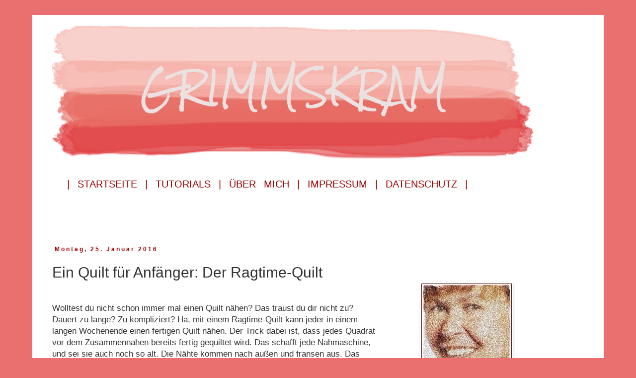

--- FILE ---
content_type: text/html; charset=UTF-8
request_url: https://www.grimmskram.net/2016/01/ein-quilt-fur-anfanger-der-ragtime-quilt.html?showComment=1508064334403
body_size: 23473
content:
<!DOCTYPE html>
<html class='v2' dir='ltr' xmlns='http://www.w3.org/1999/xhtml' xmlns:b='http://www.google.com/2005/gml/b' xmlns:data='http://www.google.com/2005/gml/data' xmlns:expr='http://www.google.com/2005/gml/expr'>
<head>
<link href='https://www.blogger.com/static/v1/widgets/335934321-css_bundle_v2.css' rel='stylesheet' type='text/css'/>
<meta content='width=1100' name='viewport'/>
<meta content='text/html; charset=UTF-8' http-equiv='Content-Type'/>
<meta content='blogger' name='generator'/>
<link href='https://www.grimmskram.net/favicon.ico' rel='icon' type='image/x-icon'/>
<link href='https://www.grimmskram.net/2016/01/ein-quilt-fur-anfanger-der-ragtime-quilt.html' rel='canonical'/>
<!--Can't find substitution for tag [blog.ieCssRetrofitLinks]-->
<link href='https://blogger.googleusercontent.com/img/b/R29vZ2xl/AVvXsEjgH1FPtFzCX_h_-uZ8Drsr9c-Pvb88La3PQ8MUALkyF5UGG4-39qXBJ1peO0PV0-G8SVKEv4t2NsGIaT7YfRg5m51wYbbB7g-BeALcHqq-mRSaPtTfoyssLVXpt140JLN8pI287rkhIyZZ/s640/ragtime+au%25C3%259Fen.JPG' rel='image_src'/>
<meta content='Ragtime Quilt' name='description'/>
<meta content='https://www.grimmskram.net/2016/01/ein-quilt-fur-anfanger-der-ragtime-quilt.html' property='og:url'/>
<meta content='Ein Quilt für Anfänger: Der Ragtime-Quilt' property='og:title'/>
<meta content='Ragtime Quilt' property='og:description'/>
<meta content='https://blogger.googleusercontent.com/img/b/R29vZ2xl/AVvXsEjgH1FPtFzCX_h_-uZ8Drsr9c-Pvb88La3PQ8MUALkyF5UGG4-39qXBJ1peO0PV0-G8SVKEv4t2NsGIaT7YfRg5m51wYbbB7g-BeALcHqq-mRSaPtTfoyssLVXpt140JLN8pI287rkhIyZZ/w1200-h630-p-k-no-nu/ragtime+au%25C3%259Fen.JPG' property='og:image'/>
<title>Grimmskram: Ein Quilt für Anfänger: Der Ragtime-Quilt</title>
<style id='page-skin-1' type='text/css'><!--
/*
-----------------------------------------------
Blogger Template Style
Name:     Simple
Designer: Josh Peterson
URL:      www.noaesthetic.com
----------------------------------------------- */
/* Variable definitions
====================
<Group description="Drop_Schrift" selector="#nav1 ">
<Variable name="drop.font" description="Font" type="font"
default="normal normal 12px Arial, Tahoma, Helvetica, FreeSans, sans-serif"/>
<Variable name="drop.text.color" description="Text Color" type="color" default="#222222"/>
<Variable name="drop.background.color" description="Hintergrund" type="color" default="#66bbdd"/>
</Group>
<Group description="Drop_Hover" selector="#nav1 ">
<Variable name="drop.text.hover.color" description="Hover Text-Farbe" type="color" default="#33aaff"/>
<Variable name="drop.hover.background.color" description="Hover Hintergrund" type="color" default="#66bbdd"/>
</Group>
<Variable name="keycolor" description="Main Color" type="color" default="#66bbdd"/>
<Group description="Page Text" selector="body">
<Variable name="body.font" description="Font" type="font"
default="normal normal 12px Arial, Tahoma, Helvetica, FreeSans, sans-serif"/>
<Variable name="body.text.color" description="Text Color" type="color" default="#222222"/>
</Group>
<Group description="Backgrounds" selector=".body-fauxcolumns-outer">
<Variable name="body.background.color" description="Outer Background" type="color" default="#66bbdd"/>
<Variable name="content.background.color" description="Main Background" type="color" default="#ffffff"/>
<Variable name="header.background.color" description="Header Background" type="color" default="transparent"/>
</Group>
<Group description="Links" selector=".main-outer">
<Variable name="link.color" description="Link Color" type="color" default="#2288bb"/>
<Variable name="link.visited.color" description="Visited Color" type="color" default="#888888"/>
<Variable name="link.hover.color" description="Hover Color" type="color" default="#33aaff"/>
</Group>
<Group description="Blog Title" selector=".header h1">
<Variable name="header.font" description="Font" type="font"
default="normal normal 60px Arial, Tahoma, Helvetica, FreeSans, sans-serif"/>
<Variable name="header.text.color" description="Title Color" type="color" default="#3399bb" />
</Group>
<Group description="Blog Description" selector=".header .description">
<Variable name="description.text.color" description="Description Color" type="color"
default="#777777" />
</Group>
<Group description="Tabs Text" selector=".tabs-inner .widget li a">
<Variable name="tabs.font" description="Font" type="font"
default="normal normal 14px Arial, Tahoma, Helvetica, FreeSans, sans-serif"/>
<Variable name="tabs.text.color" description="Text Color" type="color" default="#999999"/>
<Variable name="tabs.selected.text.color" description="Selected Color" type="color" default="#000000"/>
</Group>
<Group description="Tabs Background" selector=".tabs-outer .PageList">
<Variable name="tabs.background.color" description="Background Color" type="color" default="#f5f5f5"/>
<Variable name="tabs.selected.background.color" description="Selected Color" type="color" default="#eeeeee"/>
</Group>
<Group description="Post Title" selector="h3.post-title, .comments h4">
<Variable name="post.title.font" description="Font" type="font"
default="normal normal 22px Arial, Tahoma, Helvetica, FreeSans, sans-serif"/>
</Group>
<Group description="Date Header" selector=".date-header">
<Variable name="date.header.color" description="Text Color" type="color"
default="#353232"/>
<Variable name="date.header.background.color" description="Background Color" type="color"
default="transparent"/>
<Variable name="date.header.font" description="Text Font" type="font"
default="normal bold 11px Arial, Tahoma, Helvetica, FreeSans, sans-serif"/>
<Variable name="date.header.padding" description="Date Header Padding" type="string" default="inherit"/>
<Variable name="date.header.letterspacing" description="Date Header Letter Spacing" type="string" default="inherit"/>
<Variable name="date.header.margin" description="Date Header Margin" type="string" default="inherit"/>
</Group>
<Group description="Post Footer" selector=".post-footer">
<Variable name="post.footer.text.color" description="Text Color" type="color" default="#666666"/>
<Variable name="post.footer.background.color" description="Background Color" type="color"
default="#f9f9f9"/>
<Variable name="post.footer.border.color" description="Shadow Color" type="color" default="#eeeeee"/>
</Group>
<Group description="Gadgets" selector="h2">
<Variable name="widget.title.font" description="Title Font" type="font"
default="normal bold 11px Arial, Tahoma, Helvetica, FreeSans, sans-serif"/>
<Variable name="widget.title.text.color" description="Title Color" type="color" default="#000000"/>
<Variable name="widget.alternate.text.color" description="Alternate Color" type="color" default="#999999"/>
</Group>
<Group description="Images" selector=".main-inner">
<Variable name="image.background.color" description="Background Color" type="color" default="#ffffff"/>
<Variable name="image.border.color" description="Border Color" type="color" default="#eeeeee"/>
<Variable name="image.text.color" description="Caption Text Color" type="color" default="#353232"/>
</Group>
<Group description="Accents" selector=".content-inner">
<Variable name="body.rule.color" description="Separator Line Color" type="color" default="#eeeeee"/>
<Variable name="tabs.border.color" description="Tabs Border Color" type="color" default="#ffffff"/>
</Group>
<Variable name="body.background" description="Body Background" type="background"
color="#ea7070" default="$(color) none repeat scroll top left"/>
<Variable name="body.background.override" description="Body Background Override" type="string" default=""/>
<Variable name="body.background.gradient.cap" description="Body Gradient Cap" type="url"
default="url(https://resources.blogblog.com/blogblog/data/1kt/simple/gradients_light.png)"/>
<Variable name="body.background.gradient.tile" description="Body Gradient Tile" type="url"
default="url(https://resources.blogblog.com/blogblog/data/1kt/simple/body_gradient_tile_light.png)"/>
<Variable name="content.background.color.selector" description="Content Background Color Selector" type="string" default=".content-inner"/>
<Variable name="content.padding" description="Content Padding" type="length" default="10px" min="0" max="100px"/>
<Variable name="content.padding.horizontal" description="Content Horizontal Padding" type="length" default="10px" min="0" max="100px"/>
<Variable name="content.shadow.spread" description="Content Shadow Spread" type="length" default="40px" min="0" max="100px"/>
<Variable name="content.shadow.spread.webkit" description="Content Shadow Spread (WebKit)" type="length" default="5px" min="0" max="100px"/>
<Variable name="content.shadow.spread.ie" description="Content Shadow Spread (IE)" type="length" default="10px" min="0" max="100px"/>
<Variable name="main.border.width" description="Main Border Width" type="length" default="0" min="0" max="10px"/>
<Variable name="header.background.gradient" description="Header Gradient" type="url" default="none"/>
<Variable name="header.shadow.offset.left" description="Header Shadow Offset Left" type="length" default="-1px" min="-50px" max="50px"/>
<Variable name="header.shadow.offset.top" description="Header Shadow Offset Top" type="length" default="-1px" min="-50px" max="50px"/>
<Variable name="header.shadow.spread" description="Header Shadow Spread" type="length" default="1px" min="0" max="100px"/>
<Variable name="header.padding" description="Header Padding" type="length" default="30px" min="0" max="100px"/>
<Variable name="header.border.size" description="Header Border Size" type="length" default="1px" min="0" max="10px"/>
<Variable name="header.bottom.border.size" description="Header Bottom Border Size" type="length" default="1px" min="0" max="10px"/>
<Variable name="header.border.horizontalsize" description="Header Horizontal Border Size" type="length" default="0" min="0" max="10px"/>
<Variable name="description.text.size" description="Description Text Size" type="string" default="140%"/>
<Variable name="tabs.margin.top" description="Tabs Margin Top" type="length" default="0" min="0" max="100px"/>
<Variable name="tabs.margin.side" description="Tabs Side Margin" type="length" default="30px" min="0" max="100px"/>
<Variable name="tabs.background.gradient" description="Tabs Background Gradient" type="url"
default="url(https://resources.blogblog.com/blogblog/data/1kt/simple/gradients_light.png)"/>
<Variable name="tabs.border.width" description="Tabs Border Width" type="length" default="1px" min="0" max="10px"/>
<Variable name="tabs.bevel.border.width" description="Tabs Bevel Border Width" type="length" default="1px" min="0" max="10px"/>
<Variable name="post.margin.bottom" description="Post Bottom Margin" type="length" default="25px" min="0" max="100px"/>
<Variable name="image.border.small.size" description="Image Border Small Size" type="length" default="2px" min="0" max="10px"/>
<Variable name="image.border.large.size" description="Image Border Large Size" type="length" default="5px" min="0" max="10px"/>
<Variable name="page.width.selector" description="Page Width Selector" type="string" default=".region-inner"/>
<Variable name="page.width" description="Page Width" type="string" default="auto"/>
<Variable name="main.section.margin" description="Main Section Margin" type="length" default="15px" min="0" max="100px"/>
<Variable name="main.padding" description="Main Padding" type="length" default="15px" min="0" max="100px"/>
<Variable name="main.padding.top" description="Main Padding Top" type="length" default="30px" min="0" max="100px"/>
<Variable name="main.padding.bottom" description="Main Padding Bottom" type="length" default="30px" min="0" max="100px"/>
<Variable name="paging.background"
color="#ffffff"
description="Background of blog paging area" type="background"
default="transparent none no-repeat scroll top center"/>
<Variable name="footer.bevel" description="Bevel border length of footer" type="length" default="0" min="0" max="10px"/>
<Variable name="mobile.background.overlay" description="Mobile Background Overlay" type="string"
default="transparent none repeat scroll top left"/>
<Variable name="mobile.background.size" description="Mobile Background Size" type="string" default="auto"/>
<Variable name="mobile.button.color" description="Mobile Button Color" type="color" default="#ffffff" />
<Variable name="startSide" description="Side where text starts in blog language" type="automatic" default="left"/>
<Variable name="endSide" description="Side where text ends in blog language" type="automatic" default="right"/>
*/
/* Content
----------------------------------------------- */
body {
font: normal normal 15px Arial, Tahoma, Helvetica, FreeSans, sans-serif;
color: #353232;
background: #ea7070 none no-repeat scroll center center;
padding: 0 0 0 0;
}
html body .region-inner {
min-width: 0;
max-width: 100%;
width: auto;
}
h2 {
font-size: 22px;
}
a:link {
text-decoration:none;
color: #990000;
}
a:visited {
text-decoration:none;
color: #990000;
}
a:hover {
text-decoration:underline;
color: #990000;
}
.body-fauxcolumn-outer .fauxcolumn-inner {
background: transparent none repeat scroll top left;
_background-image: none;
}
.body-fauxcolumn-outer .cap-top {
position: absolute;
z-index: 1;
height: 400px;
width: 100%;
}
.body-fauxcolumn-outer .cap-top .cap-left {
width: 100%;
background: transparent none repeat-x scroll top left;
_background-image: none;
}
.content-outer {
-moz-box-shadow: 0 0 0 rgba(0, 0, 0, .15);
-webkit-box-shadow: 0 0 0 rgba(0, 0, 0, .15);
-goog-ms-box-shadow: 0 0 0 #333333;
box-shadow: 0 0 0 rgba(0, 0, 0, .15);
margin-bottom: 1px;
}
.content-inner {
padding: 10px 40px;
}
.content-inner {
background-color: #ffffff;
}
/* Header
----------------------------------------------- */
.header-outer {
background: rgba(64, 64, 64, 0) none repeat-x scroll 0 -400px;
_background-image: none;
}
.Header h1 {
font: normal normal 40px Arial, Tahoma, Helvetica, FreeSans, sans-serif;
color: #990000;
text-shadow: 0 0 0 rgba(0, 0, 0, .2);
}
.Header h1 a {
color: #990000;
}
.Header .description {
font-size: 18px;
color: #7c7c7c;
}
.header-inner .Header .titlewrapper {
padding: 22px 0;
}
.header-inner .Header .descriptionwrapper {
padding: 0 0;
}
/* Tabs
----------------------------------------------- */
.tabs-inner .section:first-child {
border-top: 0 solid #ffffff;
}
.tabs-inner .section:first-child ul {
margin-top: -1px;
border-top: 1px solid #ffffff;
border-left: 1px solid #ffffff;
border-right: 1px solid #ffffff;
}
.tabs-inner .widget ul {
background: #f6f6f6 none repeat-x scroll 0 -800px;
_background-image: none;
border-bottom: 1px solid #ffffff;
margin-top: 0;
margin-left: -30px;
margin-right: -30px;
}
.tabs-inner .widget li a {
display: inline-block;
padding: .6em 1em;
font: normal normal 15px Arial, Tahoma, Helvetica, FreeSans, sans-serif;
color: #9c9c9c;
border-left: 1px solid #ffffff;
border-right: 1px solid #ffffff;
}
.tabs-inner .widget li:first-child a {
border-left: none;
}
.tabs-inner .widget li.selected a, .tabs-inner .widget li a:hover {
color: #000000;
background-color: #ffffff;
text-decoration: none;
}
/* Columns
----------------------------------------------- */
.main-outer {
border-top: 0 solid #ffffff;
}
.fauxcolumn-left-outer .fauxcolumn-inner {
border-right: 1px solid #ffffff;
}
.fauxcolumn-right-outer .fauxcolumn-inner {
border-left: 1px solid #ffffff;
}
/* Headings
----------------------------------------------- */
div.widget > h2,
div.widget h2.title {
margin: 0 0 1em 0;
font: normal normal 20px Arial, Tahoma, Helvetica, FreeSans, sans-serif;
color: #990000;
}
/* Widgets
----------------------------------------------- */
.widget .zippy {
color: #990000;
text-shadow: 2px 2px 1px rgba(0, 0, 0, .1);
}
.widget .popular-posts ul {
list-style: none;
}
/* Posts
----------------------------------------------- */
h2.date-header {
font: normal bold 12px Arial, Tahoma, Helvetica, FreeSans, sans-serif;
}
.date-header span {
background-color: #ffffff;
color: #990000;
padding: 0.4em;
letter-spacing: 3px;
margin: inherit;
}
.main-inner {
padding-top: 35px;
padding-bottom: 65px;
}
.main-inner .column-center-inner {
padding: 0 0;
}
.main-inner .column-center-inner .section {
margin: 0 1em;
}
.post {
margin: 0 0 45px 0;
}
h3.post-title, .comments h4 {
font: normal normal 30px Arial, Tahoma, Helvetica, FreeSans, sans-serif;
margin: .75em 0 0;
}
.post-body {
font-size: 110%;
line-height: 1.4;
position: relative;
}
.post-body img, .post-body .tr-caption-container, .Profile img, .Image img,
.BlogList .item-thumbnail img {
padding: 2px;
background: #ffffff;
border: 1px solid #ffffff;
-moz-box-shadow: 1px 1px 5px rgba(0, 0, 0, .1);
-webkit-box-shadow: 1px 1px 5px rgba(0, 0, 0, .1);
box-shadow: 1px 1px 5px rgba(0, 0, 0, .1);
}
.post-body img, .post-body .tr-caption-container {
padding: 5px;
}
.post-body img, .post-body .tr-caption-container a {
display: block;
}
.post-body .tr-caption-container {
color: #353232;
}
.post-body .tr-caption-container img {
padding: 0;
background: transparent;
border: none;
-moz-box-shadow: 0 0 0 rgba(0, 0, 0, .1);
-webkit-box-shadow: 0 0 0 rgba(0, 0, 0, .1);
box-shadow: 0 0 0 rgba(0, 0, 0, .1);
}
.post-header {
margin: 0 0 1.5em;
line-height: 1.6;
font-size: 90%;
}
.post-footer {
margin: 20px -2px 0;
padding: 5px 10px;
color: #6d6d6d;
background-color: #ffffff;
border-bottom: 1px solid #efefef;
line-height: 1.6;
font-size: 90%;
}
#comments .comment-author {
padding-top: 1.5em;
border-top: 1px solid #ffffff;
background-position: 0 1.5em;
}
#comments .comment-author:first-child {
padding-top: 0;
border-top: none;
}
.avatar-image-container {
margin: .2em 0 0;
}
#comments .avatar-image-container img {
border: 1px solid #ffffff;
}
/* Comments
----------------------------------------------- */
.comments .comments-content .icon.blog-author {
background-repeat: no-repeat;
background-image: url([data-uri]);
}
.comments .comments-content .loadmore a {
border-top: 1px solid #990000;
border-bottom: 1px solid #990000;
}
.comments .comment-thread.inline-thread {
background-color: #ffffff;
}
.comments .continue {
border-top: 2px solid #990000;
}
/* Accents
---------------------------------------------- */
.section-columns td.columns-cell {
border-left: 1px solid #ffffff;
}
.blog-pager {
background: transparent url(//www.blogblog.com/1kt/simple/paging_dot.png) repeat-x scroll top center;
}
.blog-pager-older-link, .home-link,
.blog-pager-newer-link {
background-color: #ffffff;
padding: 5px;
}
.footer-outer {
border-top: 1px dashed #bbbbbb;
}
/* Mobile
----------------------------------------------- */
body.mobile  {
background-size: auto;
}
.mobile .body-fauxcolumn-outer {
background: transparent none repeat scroll top left;
}
.mobile .body-fauxcolumn-outer .cap-top {
background-size: 100% auto;
}
.mobile .content-outer {
-webkit-box-shadow: 0 0 3px rgba(0, 0, 0, .15);
box-shadow: 0 0 3px rgba(0, 0, 0, .15);
}
.mobile .tabs-inner .widget ul {
margin-left: 0;
margin-right: 0;
}
.mobile .post {
margin: 0;
}
.mobile .main-inner .column-center-inner .section {
margin: 0;
}
.mobile .date-header span {
padding: 0.1em 10px;
margin: 0 -10px;
}
.mobile h3.post-title {
margin: 0;
}
.mobile .blog-pager {
background: transparent none no-repeat scroll top center;
}
.mobile .footer-outer {
border-top: none;
}
.mobile .main-inner, .mobile .footer-inner {
background-color: #ffffff;
}
.mobile-index-contents {
color: #353232;
}
.mobile-link-button {
background-color: #990000;
}
.mobile-link-button a:link, .mobile-link-button a:visited {
color: #ffffff;
}
.mobile .tabs-inner .section:first-child {
border-top: none;
}
.mobile .tabs-inner .PageList .widget-content {
background-color: #ffffff;
color: #000000;
border-top: 1px solid #ffffff;
border-bottom: 1px solid #ffffff;
}
.mobile .tabs-inner .PageList .widget-content .pagelist-arrow {
border-left: 1px solid #ffffff;
}
.main-inner {
padding-top: 75px;
}
.widget-item-control {
display:none;
}
#main.main.section {
margin: 0px 60px 0px 0px;
}
.sidebar .widget { margin-top:30px; margin-bottom:0px; }width: inherit !important;padding-left: 30px !important;
#nav1 {
width: 100%;
background: transparent;
height: 45px;
margin: 0;
position: relative;
z-index: 10;
}
#nav1 > ul {
height: 100%;
}
#nav1 ul {
display: inline-block;
margin: 0;
padding: 0;
list-style: none;
white-space: nowrap;
text-align: left;
}
#nav1 li {
margin: 0;
padding: 0;
list-style: none;
clear: both;
float: none;
}
#nav1 a {
display: block;
font: normal normal 16px Arial, Tahoma, Helvetica, FreeSans, sans-serif;
color: #ffffff;
line-height: 25px;
text-decoration: none;
padding: 10px 15px 10px 15px;
outline: none;
}
#nav1 ul ul {
position: absolute;
left: -9999px;
}
#nav1 ul > li {
height: 100%;
float: left;
display: block;
position: relative;
clear: none;
}
#nav1 ul ul > li {
display: block;
float: none;
}
#nav1 ul ul li:hover > ul {
visibility: visible;
left: 100%;
top: auto;
margin-top: -45px;
}
#nav1 ul ul li:hover > ul li { float: left }
#nav1 ul { background: #999999 }
#nav1 ul ul { background: #999999 }
#nav1 ul li:hover > ul {
visibility: visible;
left: 0;
top: 45px;
}
#nav1 li:hover > a,
#nav1 ul li:hover > a {
background-color: #dddddd;
color: #888888;
}
#nav1 li a { border: none }
#nav1 ul,
.tabs-outer { overflow: visible }
.main-outer { z-index: 9 }
.tabs-outer { z-index: 10 }
.tabs-inner .widget li a:hover {
background: none
}
--></style>
<style id='template-skin-1' type='text/css'><!--
body {
min-width: 1150px;
}
.content-outer, .content-fauxcolumn-outer, .region-inner {
min-width: 1150px;
max-width: 1150px;
_width: 1150px;
}
.main-inner .columns {
padding-left: 0px;
padding-right: 360px;
}
.main-inner .fauxcolumn-center-outer {
left: 0px;
right: 360px;
/* IE6 does not respect left and right together */
_width: expression(this.parentNode.offsetWidth -
parseInt("0px") -
parseInt("360px") + 'px');
}
.main-inner .fauxcolumn-left-outer {
width: 0px;
}
.main-inner .fauxcolumn-right-outer {
width: 360px;
}
.main-inner .column-left-outer {
width: 0px;
right: 100%;
margin-left: -0px;
}
.main-inner .column-right-outer {
width: 360px;
margin-right: -360px;
}
#layout {
min-width: 0;
}
#layout .content-outer {
min-width: 0;
width: 800px;
}
#layout .region-inner {
min-width: 0;
width: auto;
}
body#layout div.add_widget {
padding: 8px;
}
body#layout div.add_widget a {
margin-left: 32px;
}
--></style>
<link href='https://www.blogger.com/dyn-css/authorization.css?targetBlogID=3477297625381481602&amp;zx=fba098c2-2931-4387-aaf2-49d6b4a43fb5' media='none' onload='if(media!=&#39;all&#39;)media=&#39;all&#39;' rel='stylesheet'/><noscript><link href='https://www.blogger.com/dyn-css/authorization.css?targetBlogID=3477297625381481602&amp;zx=fba098c2-2931-4387-aaf2-49d6b4a43fb5' rel='stylesheet'/></noscript>
<meta name='google-adsense-platform-account' content='ca-host-pub-1556223355139109'/>
<meta name='google-adsense-platform-domain' content='blogspot.com'/>

</head>
<body class='loading'>
<div class='navbar no-items section' id='navbar' name='Navbar'>
</div>
<div class='body-fauxcolumns'>
<div class='fauxcolumn-outer body-fauxcolumn-outer'>
<div class='cap-top'>
<div class='cap-left'></div>
<div class='cap-right'></div>
</div>
<div class='fauxborder-left'>
<div class='fauxborder-right'></div>
<div class='fauxcolumn-inner'>
</div>
</div>
<div class='cap-bottom'>
<div class='cap-left'></div>
<div class='cap-right'></div>
</div>
</div>
</div>
<div class='content'>
<div class='content-fauxcolumns'>
<div class='fauxcolumn-outer content-fauxcolumn-outer'>
<div class='cap-top'>
<div class='cap-left'></div>
<div class='cap-right'></div>
</div>
<div class='fauxborder-left'>
<div class='fauxborder-right'></div>
<div class='fauxcolumn-inner'>
</div>
</div>
<div class='cap-bottom'>
<div class='cap-left'></div>
<div class='cap-right'></div>
</div>
</div>
</div>
<div class='content-outer'>
<div class='content-cap-top cap-top'>
<div class='cap-left'></div>
<div class='cap-right'></div>
</div>
<div class='fauxborder-left content-fauxborder-left'>
<div class='fauxborder-right content-fauxborder-right'></div>
<div class='content-inner'>
<header>
<div class='header-outer'>
<div class='header-cap-top cap-top'>
<div class='cap-left'></div>
<div class='cap-right'></div>
</div>
<div class='fauxborder-left header-fauxborder-left'>
<div class='fauxborder-right header-fauxborder-right'></div>
<div class='region-inner header-inner'>
<div class='header section' id='header' name='Header'><div class='widget Header' data-version='1' id='Header1'>
<div id='header-inner'>
<a href='https://www.grimmskram.net/' style='display: block'>
<img alt='Grimmskram' height='281px; ' id='Header1_headerimg' src='https://blogger.googleusercontent.com/img/b/R29vZ2xl/AVvXsEgrzmQri9WiDkuaKKBJXTWeFVEc0mdLUUtiPVNvvVjRPRgzbhaAlgVyOk2wz0ZRVlMt8-iA56XXPTfyfd2mdN7osRNCSJrLhaj77eaHhw-aPUZVesYAi6eEdgt03o9LpIDVxqITYIl4rG4K/s1020/header-image+links.png' style='display: block' width='996px; '/>
</a>
</div>
</div></div>
</div>
</div>
<div class='header-cap-bottom cap-bottom'>
<div class='cap-left'></div>
<div class='cap-right'></div>
</div>
</div>
</header>
<div class='tabs-outer'>
<div class='tabs-cap-top cap-top'>
<div class='cap-left'></div>
<div class='cap-right'></div>
</div>
<div class='fauxborder-left tabs-fauxborder-left'>
<div class='fauxborder-right tabs-fauxborder-right'></div>
<div class='region-inner tabs-inner'>
<div class='tabs section' id='crosscol' name='Spaltenübergreifend'><div class='widget HTML' data-version='1' id='HTML6'>
<div class='widget-content'>
<div style="font-family:'Arial'; text-transform:uppercase; word-spacing:10px; font-size: 20px; text-align:left; margin-top:35px; margin-bottom:35px; color:#bf2439;">
<a href="http://www.grimmskram.net/">|  Startseite  |</a>
   <a href="http://www.grimmskram.net/p/tutorials.html"> Tutorials  |</a>
<a href="http://www.grimmskram.net/p/uber-mich.html"> Über mich  |</a>   
   <a href="http://www.grimmskram.net/p/impressum.html"> Impressum  |</a>
<a href="http://www.grimmskram.net/p/datenschutz.html"> Datenschutz  |</a></div>
</div>
<div class='clear'></div>
</div></div>
<div class='tabs no-items section' id='crosscol-overflow' name='Cross-Column 2'></div>
</div>
</div>
<div class='tabs-cap-bottom cap-bottom'>
<div class='cap-left'></div>
<div class='cap-right'></div>
</div>
</div>
<div class='main-outer'>
<div class='main-cap-top cap-top'>
<div class='cap-left'></div>
<div class='cap-right'></div>
</div>
<div class='fauxborder-left main-fauxborder-left'>
<div class='fauxborder-right main-fauxborder-right'></div>
<div class='region-inner main-inner'>
<div class='columns fauxcolumns'>
<div class='fauxcolumn-outer fauxcolumn-center-outer'>
<div class='cap-top'>
<div class='cap-left'></div>
<div class='cap-right'></div>
</div>
<div class='fauxborder-left'>
<div class='fauxborder-right'></div>
<div class='fauxcolumn-inner'>
</div>
</div>
<div class='cap-bottom'>
<div class='cap-left'></div>
<div class='cap-right'></div>
</div>
</div>
<div class='fauxcolumn-outer fauxcolumn-left-outer'>
<div class='cap-top'>
<div class='cap-left'></div>
<div class='cap-right'></div>
</div>
<div class='fauxborder-left'>
<div class='fauxborder-right'></div>
<div class='fauxcolumn-inner'>
</div>
</div>
<div class='cap-bottom'>
<div class='cap-left'></div>
<div class='cap-right'></div>
</div>
</div>
<div class='fauxcolumn-outer fauxcolumn-right-outer'>
<div class='cap-top'>
<div class='cap-left'></div>
<div class='cap-right'></div>
</div>
<div class='fauxborder-left'>
<div class='fauxborder-right'></div>
<div class='fauxcolumn-inner'>
</div>
</div>
<div class='cap-bottom'>
<div class='cap-left'></div>
<div class='cap-right'></div>
</div>
</div>
<!-- corrects IE6 width calculation -->
<div class='columns-inner'>
<div class='column-center-outer'>
<div class='column-center-inner'>
<div class='main section' id='main' name='Hauptbereich'><div class='widget Blog' data-version='1' id='Blog1'>
<div class='blog-posts hfeed'>

          <div class="date-outer">
        
<h2 class='date-header'><span>Montag, 25. Januar 2016</span></h2>

          <div class="date-posts">
        
<div class='post-outer'>
<div class='post hentry' itemprop='blogPost' itemscope='itemscope' itemtype='http://schema.org/BlogPosting'>
<meta content='https://blogger.googleusercontent.com/img/b/R29vZ2xl/AVvXsEjgH1FPtFzCX_h_-uZ8Drsr9c-Pvb88La3PQ8MUALkyF5UGG4-39qXBJ1peO0PV0-G8SVKEv4t2NsGIaT7YfRg5m51wYbbB7g-BeALcHqq-mRSaPtTfoyssLVXpt140JLN8pI287rkhIyZZ/s72-c/ragtime+au%25C3%259Fen.JPG' itemprop='image_url'/>
<meta content='3477297625381481602' itemprop='blogId'/>
<meta content='5308810632553631522' itemprop='postId'/>
<a name='5308810632553631522'></a>
<h3 class='post-title entry-title' itemprop='name'>
Ein Quilt für Anfänger: Der Ragtime-Quilt
</h3>
<div class='post-header'>
<div class='post-header-line-1'></div>
</div>
<div class='post-body entry-content' id='post-body-5308810632553631522' itemprop='articleBody'>
<br />
Wolltest du nicht schon immer mal einen Quilt nähen? Das traust
du dir nicht zu? Dauert zu  lange? Zu kompliziert? Ha, mit einem
Ragtime-Quilt kann jeder in einem langen Wochenende einen fertigen Quilt
nähen. Der Trick dabei ist, dass jedes Quadrat vor dem
Zusammennähen bereits fertig gequiltet wird. Das schafft jede
Nähmaschine, und sei sie auch noch so alt. Die Nähte kommen nach außen und fransen aus. Das sieht supergemütlich aus. Die Rückseite ist wie gewohnt glatt.<br />
Übrigens, der Name dieser Quilts kommt von Rag (Lappen, Lumpen, Fetzen).<br />
<br />
<a href="https://blogger.googleusercontent.com/img/b/R29vZ2xl/AVvXsEjgH1FPtFzCX_h_-uZ8Drsr9c-Pvb88La3PQ8MUALkyF5UGG4-39qXBJ1peO0PV0-G8SVKEv4t2NsGIaT7YfRg5m51wYbbB7g-BeALcHqq-mRSaPtTfoyssLVXpt140JLN8pI287rkhIyZZ/s1600/ragtime+au%25C3%259Fen.JPG" imageanchor="1" style="clear: left; float: left; margin-bottom: 1em; margin-right: 1em;"><img border="0" height="426" src="https://blogger.googleusercontent.com/img/b/R29vZ2xl/AVvXsEjgH1FPtFzCX_h_-uZ8Drsr9c-Pvb88La3PQ8MUALkyF5UGG4-39qXBJ1peO0PV0-G8SVKEv4t2NsGIaT7YfRg5m51wYbbB7g-BeALcHqq-mRSaPtTfoyssLVXpt140JLN8pI287rkhIyZZ/s640/ragtime+au%25C3%259Fen.JPG" width="640" /></a>Ein Ragtime-Quilt ist nicht nur vom Prinzip her einfacher, ich finde er verzeiht auch sehr gut Ungenauigkeiten beim Nähen. Aso, keine Scheu, fangt einfach an! <br />
<br />
<div class="separator" style="clear: both; text-align: center;">
</div>
<div class="separator" style="clear: both; text-align: center;">
<a href="https://blogger.googleusercontent.com/img/b/R29vZ2xl/AVvXsEiV0DejCiXlXfsSqRXhBzJpU8sXCLXe3O2WY8b6GiK284_wmfrBC7uUJGKBzVPA1Id19RoPTpl8UbycwVTSTikRYdYwxEBbPTyqB49Jb93-KO8E9xt7VuVBjmngkHn0lYz63kSn3cjR1Twf/s1600/ragtime+innen.JPG" imageanchor="1" style="clear: left; float: left; margin-bottom: 1em; margin-right: 1em;"><img border="0" height="640" src="https://blogger.googleusercontent.com/img/b/R29vZ2xl/AVvXsEiV0DejCiXlXfsSqRXhBzJpU8sXCLXe3O2WY8b6GiK284_wmfrBC7uUJGKBzVPA1Id19RoPTpl8UbycwVTSTikRYdYwxEBbPTyqB49Jb93-KO8E9xt7VuVBjmngkHn0lYz63kSn3cjR1Twf/s640/ragtime+innen.JPG" width="476" /></a></div>
<br />
<br />
<br />
<div class="separator" style="clear: both; text-align: center;">
</div>
<a href="https://blogger.googleusercontent.com/img/b/R29vZ2xl/AVvXsEhK2i8Vx9YNzrtNhewqhwdE_4-YNRssF8ILv_-ig449nMeAxgM7CQflUCNjXCG3i_KVXw6J1BZTZ62cDOPZCxSYancU-hePHuVoMgE4MhObo82fyI7VEhh3x-zFp3o7mYwFxWwIe8IQAGAa/s1600/ragtime+fl%25C3%25A4che.JPG" imageanchor="1" style="clear: left; float: left; margin-bottom: 1em; margin-right: 1em;"><img border="0" height="426" src="https://blogger.googleusercontent.com/img/b/R29vZ2xl/AVvXsEhK2i8Vx9YNzrtNhewqhwdE_4-YNRssF8ILv_-ig449nMeAxgM7CQflUCNjXCG3i_KVXw6J1BZTZ62cDOPZCxSYancU-hePHuVoMgE4MhObo82fyI7VEhh3x-zFp3o7mYwFxWwIe8IQAGAa/s640/ragtime+fl%25C3%25A4che.JPG" width="640" /></a><b>Schritt 1: Stoff zuschneiden
</b><br />
Jedes Quadrat hat bei mir die Maße 15 x 15 cm, natürlich könnt
ihr auch andere Maße nehmen.<br />
Die fertige Quiltgröße errechnet sich folgendermaßen: 
<br />
von den 15 cm gehen auf jeder Seite je 1 cm Nahtzugabe ab = 13 cm<br />
D.h. wir rechnen pro Quadrat mit 13 cm im fertigen Quilt.  Mein
gewünschtes Maß ist ungefähr 150 x 130, d.h. ich brauch 12
Quadrate in der Breite und 10 Quadrate in der Höhe. Also insgesamt
120 Quadrate für  die Vorderseite und 120 für die Rückseite.  Das
klingt nach einer Menge Arbeit, aber mit Lineal, Rollschneider und
Schneidematte ist das schnell geschnitten. Wer es noch einfacher
haben möchte, kann sich auch sogenannte Charmpacks bestellen. Da
sind Stoffe einer Kollektion schon zu Quadraten vorgeschnitten. Aber Achtung: Unbedingt darauf achten, dass die Ränder nicht mit der Zackenschere geschnitten sind. Das verhindert das in diesem Fall erwünschte Ausfransen.<br />
Den Stoff vor dem Nähen <b>nicht </b>waschen!<br />
<b><br />

</b><br />
<b>
</b><b>Schritt 2: Vlies zuschneiden</b><br />
Für das Vlies braucht ihr ebenfalls 120 Quadrate, allerdings mit
anderen Maßen. Die Größe errechnet sich wie folgt:<br />
15 cm Stoffquadrat -2 cm Nahtzugabe &#8211; 1 cm Ungenauigkeitszugabe=
12 cm<br />
Wir brauchen als 120 Quadrate à 12 x 12 cm.<br />
<b><br />

</b><br />
<b>
</b>
<br />
<div class="separator" style="clear: both; text-align: center;">
<a href="https://blogger.googleusercontent.com/img/b/R29vZ2xl/AVvXsEg4sQ6h_M0WZ9VqtaB9EHGj4I4UfyFIq09W8oWYfxTHBEUmLrs2vMv9bc51xqoRJn5RSon_feSoNwOlibsoTRSHDmdGf1MLeYXoTQLXq_EDjPmep9N3hmgL9vMIWzRj-ZGHT39-j4VSF9u8/s1600/ragtime+quadrate.JPG" imageanchor="1" style="clear: left; float: left; margin-bottom: 1em; margin-right: 1em;"><img border="0" height="640" src="https://blogger.googleusercontent.com/img/b/R29vZ2xl/AVvXsEg4sQ6h_M0WZ9VqtaB9EHGj4I4UfyFIq09W8oWYfxTHBEUmLrs2vMv9bc51xqoRJn5RSon_feSoNwOlibsoTRSHDmdGf1MLeYXoTQLXq_EDjPmep9N3hmgL9vMIWzRj-ZGHT39-j4VSF9u8/s640/ragtime+quadrate.JPG" width="426" /></a></div>
<b>Schritt 3: Quadrate quilten</b><br />
Legt je ein Quadrat für die Rückseite, ein Vlies-Quadrat und ein Vorderseitenquadrat aufeinander. Das Vlies ist in der Mitte, bei den Stoffen liegt die schöne Seite nach außen. Nun wird ein X über das Quadrat genäht. Wer will, kann sich das X vorher mit wasserlöslichem Stift vorzeichnen.<br />
Achtung: Die Naht hört etwa 1 Zentimeter vor den Ecken auf. Alle Quadrate auf diese Weise bearbeiten.<br />
<br />
<br />
<br />
<br />
<br />
<br />
<br />
<br />
<br />
<br />
<br />
<b>Schritt 4: Quadrate zusammen nähen</b><br />
Legt euch am Besten die Quadrate so auf dem Boden auf, wie sie später auf dem Quilt erscheinen sollen. Jetzt könnt ihr noch etwas schieben und probieren.<br />
Nun die Quadrate reihenweise zusammennähen: Rückseite auf Rückseite legen und absteppen. Die Nahtbreite ist 1 cm, der Saum kommt so nach vorne. Achtung: Die Naht hört etwa 1 Zentimeter vor den Ecken auf.<br />
Wenn alle Reihen genäht sind, die einzelnen Reihen in der gleichen Weise zusammen nähen. Also auch wieder Rückseite auf Rückseite legen. Hier geht die Naht allerdings von Rand zu Rand.<br />
Am Schluss noch einmal rund um den gesamten Quilt nähen. Fertig ist die Näherei.<br />
<br />
<b>Schritt 5. Säume einschneiden</b><br />
Damit die Säume auch schön franselig werden, werden sie nun alle 3-4 Zentimeter eingeschnitten. Natürlich dürfen die Nähte dabei nicht zerschnitten werden!! Das geht am Besten mit einer <a href="http://www.amazon.de/gp/product/B00083QPVW?psc=1&amp;redirect=true&amp;ref_=oh_aui_search_detailpage" target="_blank">extra Schere</a>,&nbsp; man kann aber auch eine normale Schere nehmen.<br />
<br />
<b>Schritt 6: Säume ausfransen</b><br />
Den Quilt 1-2 mal in der Waschmaschine waschen. Jetzt sollten sich die losen Fäden der Säume lösen. Ich habe meinen Quilt nach dem Trocknen gründlich mit dem Staubsauger abgesaugt, um alle Fäden zu entfernen.<br />
<br />
<br />
<span style="background-color: rgba(255, 255, 255, 0);">Was dienstags sonst noch so kreativ gewerkelt wird, könnt ihr bei&nbsp;<a href="http://www.creadienstag.de/" target="_blank">Creadienstag </a>, <a href="http://www.handmadeontuesday.blogspot.de/" target="_blank">Handmadeontuesday </a>, <a href="http://dienstagsdinge.blogspot.de/" target="_blank">Dienstagsdinge </a>und&nbsp;<a href="http://meertjes-stuff.blogspot.de/" style="text-decoration: none;" target="_blank">Meertje&nbsp;</a>sehen.</span>
<div style='clear: both;'></div>
</div>
<div class='post-footer'>
<div class='post-footer-line post-footer-line-1'><span class='post-comment-link'>
</span>
<span class='post-icons'>
</span>
</div>
<div class='post-footer-line post-footer-line-2'><span class='post-labels'>
Labels:
<a href='https://www.grimmskram.net/search/label/N%C3%A4hen' rel='tag'>Nähen</a>,
<a href='https://www.grimmskram.net/search/label/Wohnen' rel='tag'>Wohnen</a>
</span>
</div>
<div class='post-footer-line post-footer-line-3'></div>
</div>
</div>
<div class='comments' id='comments'>
<a name='comments'></a>
<h4>11 Kommentare:</h4>
<div id='Blog1_comments-block-wrapper'>
<dl class='avatar-comment-indent' id='comments-block'>
<dt class='comment-author ' id='c2331123971035718260'>
<a name='c2331123971035718260'></a>
<div class="avatar-image-container vcard"><span dir="ltr"><a href="https://www.blogger.com/profile/00535108269014084081" target="" rel="nofollow" onclick="" class="avatar-hovercard" id="av-2331123971035718260-00535108269014084081"><img src="https://resources.blogblog.com/img/blank.gif" width="35" height="35" class="delayLoad" style="display: none;" longdesc="//blogger.googleusercontent.com/img/b/R29vZ2xl/AVvXsEjYQTvn6iqUWFT2BW-i6QkWqFuA7szQVKwENtz4k0_I0UMtw48N0r8wUh6gLvVaFEXLphi6mkxDWW64QBGURTAL4n_SzZTzODcrATUPH9goTGzr8iCngFyp7UGF6SS0HQ/s45-c/product_l.JPEG" alt="" title="Gabi">

<noscript><img src="//blogger.googleusercontent.com/img/b/R29vZ2xl/AVvXsEjYQTvn6iqUWFT2BW-i6QkWqFuA7szQVKwENtz4k0_I0UMtw48N0r8wUh6gLvVaFEXLphi6mkxDWW64QBGURTAL4n_SzZTzODcrATUPH9goTGzr8iCngFyp7UGF6SS0HQ/s45-c/product_l.JPEG" width="35" height="35" class="photo" alt=""></noscript></a></span></div>
<a href='https://www.blogger.com/profile/00535108269014084081' rel='nofollow'>Gabi</a>
hat gesagt&#8230;
</dt>
<dd class='comment-body' id='Blog1_cmt-2331123971035718260'>
<p>
...ich find das Stück einfach nur genial, ich versuch mich mal an einem Kissen, das ist jetzt beschlossenen Sache !<br />Danke für den Anstupser !<br />Liebe <br />Grüße<br />Gabi
</p>
</dd>
<dd class='comment-footer'>
<span class='comment-timestamp'>
<a href='https://www.grimmskram.net/2016/01/ein-quilt-fur-anfanger-der-ragtime-quilt.html?showComment=1453732716231#c2331123971035718260' title='comment permalink'>
25. Januar 2016 um 15:38
</a>
<span class='item-control blog-admin pid-743298781'>
<a class='comment-delete' href='https://www.blogger.com/comment/delete/3477297625381481602/2331123971035718260' title='Kommentar löschen'>
<img src='https://resources.blogblog.com/img/icon_delete13.gif'/>
</a>
</span>
</span>
</dd>
<dt class='comment-author ' id='c5630298515208599117'>
<a name='c5630298515208599117'></a>
<div class="avatar-image-container avatar-stock"><span dir="ltr"><a href="http://www.grimmskram.net" target="" rel="nofollow" onclick=""><img src="//resources.blogblog.com/img/blank.gif" width="35" height="35" alt="" title="Grimmskram">

</a></span></div>
<a href='http://www.grimmskram.net' rel='nofollow'>Grimmskram</a>
hat gesagt&#8230;
</dt>
<dd class='comment-body' id='Blog1_cmt-5630298515208599117'>
<p>
Das freut mich aber!! LG Jutta
</p>
</dd>
<dd class='comment-footer'>
<span class='comment-timestamp'>
<a href='https://www.grimmskram.net/2016/01/ein-quilt-fur-anfanger-der-ragtime-quilt.html?showComment=1453737720837#c5630298515208599117' title='comment permalink'>
25. Januar 2016 um 17:02
</a>
<span class='item-control blog-admin pid-441342385'>
<a class='comment-delete' href='https://www.blogger.com/comment/delete/3477297625381481602/5630298515208599117' title='Kommentar löschen'>
<img src='https://resources.blogblog.com/img/icon_delete13.gif'/>
</a>
</span>
</span>
</dd>
<dt class='comment-author ' id='c9135872892171536216'>
<a name='c9135872892171536216'></a>
<div class="avatar-image-container avatar-stock"><span dir="ltr"><a href="https://www.blogger.com/profile/13639563267989259889" target="" rel="nofollow" onclick="" class="avatar-hovercard" id="av-9135872892171536216-13639563267989259889"><img src="//www.blogger.com/img/blogger_logo_round_35.png" width="35" height="35" alt="" title="Mon&auml;hka">

</a></span></div>
<a href='https://www.blogger.com/profile/13639563267989259889' rel='nofollow'>Monähka</a>
hat gesagt&#8230;
</dt>
<dd class='comment-body' id='Blog1_cmt-9135872892171536216'>
<p>
Hallo Jutta, sieht super aus!! Ich habe noch einige Projekte vor, aber das reizt mich doch sehr!<br />LG Monika
</p>
</dd>
<dd class='comment-footer'>
<span class='comment-timestamp'>
<a href='https://www.grimmskram.net/2016/01/ein-quilt-fur-anfanger-der-ragtime-quilt.html?showComment=1453749831430#c9135872892171536216' title='comment permalink'>
25. Januar 2016 um 20:23
</a>
<span class='item-control blog-admin pid-1762963084'>
<a class='comment-delete' href='https://www.blogger.com/comment/delete/3477297625381481602/9135872892171536216' title='Kommentar löschen'>
<img src='https://resources.blogblog.com/img/icon_delete13.gif'/>
</a>
</span>
</span>
</dd>
<dt class='comment-author ' id='c5969040634278716696'>
<a name='c5969040634278716696'></a>
<div class="avatar-image-container avatar-stock"><span dir="ltr"><img src="//resources.blogblog.com/img/blank.gif" width="35" height="35" alt="" title="Anonym">

</span></div>
Anonym
hat gesagt&#8230;
</dt>
<dd class='comment-body' id='Blog1_cmt-5969040634278716696'>
<p>
Das ist ein toller Quilt mit wunderschönen Stoffen. Ich glaube ich muss mir auch einen solchen Quilt nähen, wollte ich schon lange mal ausprobieren. Dank der tollen Anleitung werde ich mich daran wagen.<br />Danke für die tollen Bilder und die kklasse Beschreibung.<br /><br />Liebe Grüße Silvia G. aus FN
</p>
</dd>
<dd class='comment-footer'>
<span class='comment-timestamp'>
<a href='https://www.grimmskram.net/2016/01/ein-quilt-fur-anfanger-der-ragtime-quilt.html?showComment=1453755957302#c5969040634278716696' title='comment permalink'>
25. Januar 2016 um 22:05
</a>
<span class='item-control blog-admin pid-441342385'>
<a class='comment-delete' href='https://www.blogger.com/comment/delete/3477297625381481602/5969040634278716696' title='Kommentar löschen'>
<img src='https://resources.blogblog.com/img/icon_delete13.gif'/>
</a>
</span>
</span>
</dd>
<dt class='comment-author ' id='c2259576665269233191'>
<a name='c2259576665269233191'></a>
<div class="avatar-image-container vcard"><span dir="ltr"><a href="https://www.blogger.com/profile/03760063769770553302" target="" rel="nofollow" onclick="" class="avatar-hovercard" id="av-2259576665269233191-03760063769770553302"><img src="https://resources.blogblog.com/img/blank.gif" width="35" height="35" class="delayLoad" style="display: none;" longdesc="//2.bp.blogspot.com/-mVUNpYzXskg/ZI-Caz2NWbI/AAAAAAACFsk/lOoexJSFROEHLLU8zoIdkiIceClBQwglQCK4BGAYYCw/s35/1-1-FrVonDerHeiden%252520Kopie-001.jpg" alt="" title="Bodenseewellen">

<noscript><img src="//2.bp.blogspot.com/-mVUNpYzXskg/ZI-Caz2NWbI/AAAAAAACFsk/lOoexJSFROEHLLU8zoIdkiIceClBQwglQCK4BGAYYCw/s35/1-1-FrVonDerHeiden%252520Kopie-001.jpg" width="35" height="35" class="photo" alt=""></noscript></a></span></div>
<a href='https://www.blogger.com/profile/03760063769770553302' rel='nofollow'>Bodenseewellen</a>
hat gesagt&#8230;
</dt>
<dd class='comment-body' id='Blog1_cmt-2259576665269233191'>
<p>
Genial! Danke für die Anleitung! Sieht super aus! Ich wollte ja auch längst mal...<br />Liebe Grüße,<br />Gina
</p>
</dd>
<dd class='comment-footer'>
<span class='comment-timestamp'>
<a href='https://www.grimmskram.net/2016/01/ein-quilt-fur-anfanger-der-ragtime-quilt.html?showComment=1453762768673#c2259576665269233191' title='comment permalink'>
25. Januar 2016 um 23:59
</a>
<span class='item-control blog-admin pid-1902494307'>
<a class='comment-delete' href='https://www.blogger.com/comment/delete/3477297625381481602/2259576665269233191' title='Kommentar löschen'>
<img src='https://resources.blogblog.com/img/icon_delete13.gif'/>
</a>
</span>
</span>
</dd>
<dt class='comment-author ' id='c5195799926221457696'>
<a name='c5195799926221457696'></a>
<div class="avatar-image-container vcard"><span dir="ltr"><a href="https://www.blogger.com/profile/14583809011405166864" target="" rel="nofollow" onclick="" class="avatar-hovercard" id="av-5195799926221457696-14583809011405166864"><img src="https://resources.blogblog.com/img/blank.gif" width="35" height="35" class="delayLoad" style="display: none;" longdesc="//blogger.googleusercontent.com/img/b/R29vZ2xl/AVvXsEg_g5Q5mcWt8kLX3-xgDNP0A2zSr_jhpv0O24x933lY20UgYg8ilhHoVZ0fa3pajjoMJovVHyIAkNuRaShhuMdsTOAQVnjCtT1YR_MC5veCCZEO1DtShm_CWdRX_sWQ4g/s45-c/hochzeit.jpg" alt="" title="Judith">

<noscript><img src="//blogger.googleusercontent.com/img/b/R29vZ2xl/AVvXsEg_g5Q5mcWt8kLX3-xgDNP0A2zSr_jhpv0O24x933lY20UgYg8ilhHoVZ0fa3pajjoMJovVHyIAkNuRaShhuMdsTOAQVnjCtT1YR_MC5veCCZEO1DtShm_CWdRX_sWQ4g/s45-c/hochzeit.jpg" width="35" height="35" class="photo" alt=""></noscript></a></span></div>
<a href='https://www.blogger.com/profile/14583809011405166864' rel='nofollow'>Judith</a>
hat gesagt&#8230;
</dt>
<dd class='comment-body' id='Blog1_cmt-5195799926221457696'>
<p>
Hallo Jutta,<br /><br />ja das ist wirklich eine verzeihende Technik und hat hinterher einfach eine tolle Wirkung. Könnte ich mal wieder als kleines Zwischenprojekt machen...<br /><br />LG Judith
</p>
</dd>
<dd class='comment-footer'>
<span class='comment-timestamp'>
<a href='https://www.grimmskram.net/2016/01/ein-quilt-fur-anfanger-der-ragtime-quilt.html?showComment=1453833584843#c5195799926221457696' title='comment permalink'>
26. Januar 2016 um 19:39
</a>
<span class='item-control blog-admin pid-127402791'>
<a class='comment-delete' href='https://www.blogger.com/comment/delete/3477297625381481602/5195799926221457696' title='Kommentar löschen'>
<img src='https://resources.blogblog.com/img/icon_delete13.gif'/>
</a>
</span>
</span>
</dd>
<dt class='comment-author ' id='c8518398481859400929'>
<a name='c8518398481859400929'></a>
<div class="avatar-image-container vcard"><span dir="ltr"><a href="https://www.blogger.com/profile/04847838852499076610" target="" rel="nofollow" onclick="" class="avatar-hovercard" id="av-8518398481859400929-04847838852499076610"><img src="https://resources.blogblog.com/img/blank.gif" width="35" height="35" class="delayLoad" style="display: none;" longdesc="//blogger.googleusercontent.com/img/b/R29vZ2xl/AVvXsEiHTF5nNAtQdi0Fx1slivoW81IaNu7REDhGM2z2Nvv9qrAGDTHke3Tpkg7rez4BpANK3ZsVYN1qWpQqmHIChKHci_o_cfkZFBkM7JGyjxBrGECI80Hx4j4-wB9LafoDtA/s45-c/*" alt="" title="Customieze">

<noscript><img src="//blogger.googleusercontent.com/img/b/R29vZ2xl/AVvXsEiHTF5nNAtQdi0Fx1slivoW81IaNu7REDhGM2z2Nvv9qrAGDTHke3Tpkg7rez4BpANK3ZsVYN1qWpQqmHIChKHci_o_cfkZFBkM7JGyjxBrGECI80Hx4j4-wB9LafoDtA/s45-c/*" width="35" height="35" class="photo" alt=""></noscript></a></span></div>
<a href='https://www.blogger.com/profile/04847838852499076610' rel='nofollow'>Customieze</a>
hat gesagt&#8230;
</dt>
<dd class='comment-body' id='Blog1_cmt-8518398481859400929'>
<p>
Das ist ein wunderschöner Quilt und die Stoffe sind perfekt dafür.<br />Ich habe diese Technik noch nicht probiert. Aber dank deiner tollen Beschreibung werde ich es bald versuchen :-).<br />liebe Grüße Bine
</p>
</dd>
<dd class='comment-footer'>
<span class='comment-timestamp'>
<a href='https://www.grimmskram.net/2016/01/ein-quilt-fur-anfanger-der-ragtime-quilt.html?showComment=1453904435157#c8518398481859400929' title='comment permalink'>
27. Januar 2016 um 15:20
</a>
<span class='item-control blog-admin pid-1590277659'>
<a class='comment-delete' href='https://www.blogger.com/comment/delete/3477297625381481602/8518398481859400929' title='Kommentar löschen'>
<img src='https://resources.blogblog.com/img/icon_delete13.gif'/>
</a>
</span>
</span>
</dd>
<dt class='comment-author ' id='c1989900370209729006'>
<a name='c1989900370209729006'></a>
<div class="avatar-image-container avatar-stock"><span dir="ltr"><a href="https://www.blogger.com/profile/01114683727342711860" target="" rel="nofollow" onclick="" class="avatar-hovercard" id="av-1989900370209729006-01114683727342711860"><img src="//www.blogger.com/img/blogger_logo_round_35.png" width="35" height="35" alt="" title="Quilten by Olfyla">

</a></span></div>
<a href='https://www.blogger.com/profile/01114683727342711860' rel='nofollow'>Quilten by Olfyla</a>
hat gesagt&#8230;
</dt>
<dd class='comment-body' id='Blog1_cmt-1989900370209729006'>
<p>
Ich trockne meine Ragtime Quilts im Trockner.<br />Dann Fransen sie noch besser aus. Am besten mit Jeanshose.
</p>
</dd>
<dd class='comment-footer'>
<span class='comment-timestamp'>
<a href='https://www.grimmskram.net/2016/01/ein-quilt-fur-anfanger-der-ragtime-quilt.html?showComment=1508064334403#c1989900370209729006' title='comment permalink'>
15. Oktober 2017 um 12:45
</a>
<span class='item-control blog-admin pid-2088250058'>
<a class='comment-delete' href='https://www.blogger.com/comment/delete/3477297625381481602/1989900370209729006' title='Kommentar löschen'>
<img src='https://resources.blogblog.com/img/icon_delete13.gif'/>
</a>
</span>
</span>
</dd>
<dt class='comment-author ' id='c5943718127719586597'>
<a name='c5943718127719586597'></a>
<div class="avatar-image-container avatar-stock"><span dir="ltr"><a href="https://www.blogger.com/profile/15523713351389416693" target="" rel="nofollow" onclick="" class="avatar-hovercard" id="av-5943718127719586597-15523713351389416693"><img src="//www.blogger.com/img/blogger_logo_round_35.png" width="35" height="35" alt="" title="Carmen">

</a></span></div>
<a href='https://www.blogger.com/profile/15523713351389416693' rel='nofollow'>Carmen</a>
hat gesagt&#8230;
</dt>
<dd class='comment-body' id='Blog1_cmt-5943718127719586597'>
<p>
Hallo<br />Ein richtig toller Quilt. Würde ich mir auch gerne machen. Welchen Stoff kann ich dafür nehmen?<br />Lg 
</p>
</dd>
<dd class='comment-footer'>
<span class='comment-timestamp'>
<a href='https://www.grimmskram.net/2016/01/ein-quilt-fur-anfanger-der-ragtime-quilt.html?showComment=1510704850067#c5943718127719586597' title='comment permalink'>
15. November 2017 um 01:14
</a>
<span class='item-control blog-admin pid-1266484005'>
<a class='comment-delete' href='https://www.blogger.com/comment/delete/3477297625381481602/5943718127719586597' title='Kommentar löschen'>
<img src='https://resources.blogblog.com/img/icon_delete13.gif'/>
</a>
</span>
</span>
</dd>
<dt class='comment-author ' id='c1905358229568500385'>
<a name='c1905358229568500385'></a>
<div class="avatar-image-container avatar-stock"><span dir="ltr"><a href="http://www.grimmskram.net" target="" rel="nofollow" onclick=""><img src="//resources.blogblog.com/img/blank.gif" width="35" height="35" alt="" title="Grimmskram">

</a></span></div>
<a href='http://www.grimmskram.net' rel='nofollow'>Grimmskram</a>
hat gesagt&#8230;
</dt>
<dd class='comment-body' id='Blog1_cmt-1905358229568500385'>
<p>
Am Besten einen Stoff, der etwas lockerer gewebt ist. Eine Freundin von mir hat das mal mit einem alten Stoff gemacht, der durch das Waschen schon sehr &quot;fest&quot; war. Das ging dann leider nicht so gut. <br />Solltest du dich aus der Restekiste bedienen wollen, probier doch mal ein Stück aus. Das erspart eine Menge Ärger.<br />LG Jutta
</p>
</dd>
<dd class='comment-footer'>
<span class='comment-timestamp'>
<a href='https://www.grimmskram.net/2016/01/ein-quilt-fur-anfanger-der-ragtime-quilt.html?showComment=1510752016886#c1905358229568500385' title='comment permalink'>
15. November 2017 um 14:20
</a>
<span class='item-control blog-admin pid-441342385'>
<a class='comment-delete' href='https://www.blogger.com/comment/delete/3477297625381481602/1905358229568500385' title='Kommentar löschen'>
<img src='https://resources.blogblog.com/img/icon_delete13.gif'/>
</a>
</span>
</span>
</dd>
<dt class='comment-author ' id='c1977269653017290845'>
<a name='c1977269653017290845'></a>
<div class="avatar-image-container avatar-stock"><span dir="ltr"><img src="//resources.blogblog.com/img/blank.gif" width="35" height="35" alt="" title="Anonym">

</span></div>
Anonym
hat gesagt&#8230;
</dt>
<dd class='comment-body' id='Blog1_cmt-1977269653017290845'>
<p>
Er sieht so toll aus,klasse Farben und Muster.Ich werde im Februar einen nähen freue mich jetzt schon!Ganz tolle Anleitung vielen Dank.LG ve
</p>
</dd>
<dd class='comment-footer'>
<span class='comment-timestamp'>
<a href='https://www.grimmskram.net/2016/01/ein-quilt-fur-anfanger-der-ragtime-quilt.html?showComment=1510779297337#c1977269653017290845' title='comment permalink'>
15. November 2017 um 21:54
</a>
<span class='item-control blog-admin pid-441342385'>
<a class='comment-delete' href='https://www.blogger.com/comment/delete/3477297625381481602/1977269653017290845' title='Kommentar löschen'>
<img src='https://resources.blogblog.com/img/icon_delete13.gif'/>
</a>
</span>
</span>
</dd>
</dl>
</div>
<p class='comment-footer'>
<a href='https://www.blogger.com/comment/fullpage/post/3477297625381481602/5308810632553631522' onclick='javascript:window.open(this.href, "bloggerPopup", "toolbar=0,location=0,statusbar=1,menubar=0,scrollbars=yes,width=640,height=500"); return false;'>Kommentar veröffentlichen</a>
</p>
</div>
</div>

        </div></div>
      
</div>
<div class='blog-pager' id='blog-pager'>
<span id='blog-pager-newer-link'>
<a class='blog-pager-newer-link' href='https://www.grimmskram.net/2016/01/der-ubrig-gebliebene-stoff-vom-ragtime.html' id='Blog1_blog-pager-newer-link' title='Neuerer Post'>Neuerer Post</a>
</span>
<span id='blog-pager-older-link'>
<a class='blog-pager-older-link' href='https://www.grimmskram.net/2016/01/arabisches-kaffeegewurz.html' id='Blog1_blog-pager-older-link' title='Älterer Post'>Älterer Post</a>
</span>
<a class='home-link' href='https://www.grimmskram.net/'>Startseite</a>
</div>
<div class='clear'></div>
<div class='post-feeds'>
</div>
</div></div>
</div>
</div>
<div class='column-left-outer'>
<div class='column-left-inner'>
<aside>
</aside>
</div>
</div>
<div class='column-right-outer'>
<div class='column-right-inner'>
<aside>
<div class='sidebar section' id='sidebar-right-1'><div class='widget HTML' data-version='1' id='HTML4'>
<h2 class='title'>Printfriendly</h2>
<div class='widget-content'>
<script>var pfHeaderImgUrl = '';var pfHeaderTagline = '';var pfdisableClickToDel = 1;var pfHideImages = 0;var pfImageDisplayStyle = 'right';var pfDisablePDF = 0;var pfDisableEmail = 1;var pfDisablePrint = 0;var pfCustomCSS = '';var pfBtVersion='1';(function(){var js, pf;pf = document.createElement('script');pf.type = 'text/javascript';if ('https:' === document.location.protocol){js='https://pf-cdn.printfriendly.com/ssl/main.js'}else{js='http://cdn.printfriendly.com/printfriendly.js'}pf.src=js;document.getElementsByTagName('head')[0].appendChild(pf)})();</script><script type="text/javascript">var pfButtonHTML = '<a href="http://www.printfriendly.com" style="margin-top:0.5em; float:left;display:block; margin-right: 0.5em; color:#6D9F00; text-decoration:none;" class="printfriendly" onclick="window.print(); return false;" title="Printer Friendly and PDF"><img style="border:none;-webkit-box-shadow:none;box-shadow:none;" src="http://cdn.printfriendly.com/button-print-gry20.png" alt="Print Friendly and PDF"/></a>'; var pfBloggerJs; pfBloggerJs = document.createElement("script"); pfBloggerJs.type ="text/javascript"; js= "http://cdn.printfriendly.com/blogger.js"; pfBloggerJs.src=js; document.getElementsByTagName("head")[0].appendChild(pfBloggerJs);</script><span id="pf_locator"></span><script type="text/javascript">var f = document.getElementById("pf_locator");var c = f.parentNode.parentNode.childNodes;for (i=0;i<c.length;i++) { try { c[i].style.display = "none"; } catch (err) {}}</script>
</div>
<div class='clear'></div>
</div><div class='widget Image' data-version='1' id='Image1'>
<h2>&#160;&#160;&#160;</h2>
<div class='widget-content'>
<img alt='   ' height='202' id='Image1_img' src='https://blogger.googleusercontent.com/img/b/R29vZ2xl/AVvXsEhX8wmPa2ZUoy35FiVIA79LOYeQsXzoQt643RBOH-93J5qEJufmjc0strf6MuJOUtaXB-S3FWlMM2K_ALe-e4g7tkUcxXaoBSC7irq009vjr7oFBgoyMMjn3_lJz0Gw-C3wuXpghNfydILY/s1600/passfoto+verfremdet+eckig+farbig+klin+roter+rahmen.jpg' width='182'/>
<br/>
</div>
<div class='clear'></div>
</div><div class='widget HTML' data-version='1' id='HTML7'>
<h2 class='title'>&#160;</h2>
<div class='widget-content'>
<a href="http://www.grimmskram.net/p/kontakt.html" ><img border="0" src="https://blogger.googleusercontent.com/img/b/R29vZ2xl/AVvXsEjJcssXvPo7Zn_5cWiW1Fw3r6b1MalYSzBCceTR0R-yybQ64MPlmQX6ACgyM5mEA3ClXLFFsbademHOBbYHAYkcfjgaaRbzddFw35r3QFX0K3uzQAQYGQsS5wUs67NwLYLRqqeILNgCd5Xp/s1600/email.png" title="Kontakt"  alt="Mail at Grimmskram" alt"/></a>&nbsp;&nbsp;&nbsp;&nbsp;&nbsp;<a href="https://de.pinterest.com/familygirls/grimmskram/" ><img border="0" height="48" src="https://blogger.googleusercontent.com/img/b/R29vZ2xl/AVvXsEgdNswyzc8RQ9V92SkkgpY9VIOiIQJnAq4R0JWbsceX6RGE8b27NpTbqWTcFYR0j7xs46mKq3Z1PRczuXwB3QyFavt7cTs8gt2vBoPlixgUMSqGBQ09k4h8EAZ0e6S20H1HgdKXOD_kajrY/s200/pinterest.png" width="48" title="Grimmskram auf Pinterest"  alt"/></a>&nbsp;&nbsp;&nbsp;&nbsp;


<a href="https://www.bloglovin.com/blogs/grimmskram-12764117?referrer_context=blog_search_autocomplete" ><img border="0" height="48" src="https://blogger.googleusercontent.com/img/b/R29vZ2xl/AVvXsEjvHkNoZhh4C3uCXnaF-4P0MRRE7R4ke_YSnaCeBy_ryhdwoz0NJUbreA_aEPRaS-NxdmmtT-8hbH9Y6IJLkzjW2U1jZ2n7AvrlB-m9Bz3srwASschhrbbU2RauOmk9hnmdAqPRWFRWQzLh/s200/bloglovin.png" width="48" title="Grimmskram auf Bloglovin"  alt"/></a>&nbsp;&nbsp;
</div>
<div class='clear'></div>
</div><div class='widget PageList' data-version='1' id='PageList1'>
<h2>&#160;</h2>
<div class='widget-content'>
<ul>
</ul>
<div class='clear'></div>
</div>
</div><div class='widget Label' data-version='1' id='Label1'>
<div class='widget-content cloud-label-widget-content'>
<span class='label-size label-size-2'>
<a dir='ltr' href='https://www.grimmskram.net/search/label/Baby'>Baby</a>
</span>
<span class='label-size label-size-5'>
<a dir='ltr' href='https://www.grimmskram.net/search/label/Basteln'>Basteln</a>
</span>
<span class='label-size label-size-2'>
<a dir='ltr' href='https://www.grimmskram.net/search/label/Bienen'>Bienen</a>
</span>
<span class='label-size label-size-3'>
<a dir='ltr' href='https://www.grimmskram.net/search/label/Blogger'>Blogger</a>
</span>
<span class='label-size label-size-5'>
<a dir='ltr' href='https://www.grimmskram.net/search/label/Dekorieren'>Dekorieren</a>
</span>
<span class='label-size label-size-1'>
<a dir='ltr' href='https://www.grimmskram.net/search/label/Fauxdori'>Fauxdori</a>
</span>
<span class='label-size label-size-5'>
<a dir='ltr' href='https://www.grimmskram.net/search/label/Geschenk'>Geschenk</a>
</span>
<span class='label-size label-size-3'>
<a dir='ltr' href='https://www.grimmskram.net/search/label/Gesundheit'>Gesundheit</a>
</span>
<span class='label-size label-size-4'>
<a dir='ltr' href='https://www.grimmskram.net/search/label/H%C3%A4keln'>Häkeln</a>
</span>
<span class='label-size label-size-4'>
<a dir='ltr' href='https://www.grimmskram.net/search/label/Herbst'>Herbst</a>
</span>
<span class='label-size label-size-2'>
<a dir='ltr' href='https://www.grimmskram.net/search/label/H%C3%BChner'>Hühner</a>
</span>
<span class='label-size label-size-2'>
<a dir='ltr' href='https://www.grimmskram.net/search/label/Kosmetik'>Kosmetik</a>
</span>
<span class='label-size label-size-5'>
<a dir='ltr' href='https://www.grimmskram.net/search/label/K%C3%BCche'>Küche</a>
</span>
<span class='label-size label-size-5'>
<a dir='ltr' href='https://www.grimmskram.net/search/label/N%C3%A4hen'>Nähen</a>
</span>
<span class='label-size label-size-3'>
<a dir='ltr' href='https://www.grimmskram.net/search/label/Ordnung'>Ordnung</a>
</span>
<span class='label-size label-size-3'>
<a dir='ltr' href='https://www.grimmskram.net/search/label/Organisieren'>Organisieren</a>
</span>
<span class='label-size label-size-3'>
<a dir='ltr' href='https://www.grimmskram.net/search/label/Ostern'>Ostern</a>
</span>
<span class='label-size label-size-2'>
<a dir='ltr' href='https://www.grimmskram.net/search/label/Papier'>Papier</a>
</span>
<span class='label-size label-size-4'>
<a dir='ltr' href='https://www.grimmskram.net/search/label/Sch%C3%B6n%20und%20praktisch%21'>Schön und praktisch!</a>
</span>
<span class='label-size label-size-4'>
<a dir='ltr' href='https://www.grimmskram.net/search/label/Statt%20Plastik%21'>Statt Plastik!</a>
</span>
<span class='label-size label-size-3'>
<a dir='ltr' href='https://www.grimmskram.net/search/label/Stricken'>Stricken</a>
</span>
<span class='label-size label-size-2'>
<a dir='ltr' href='https://www.grimmskram.net/search/label/Verlosung'>Verlosung</a>
</span>
<span class='label-size label-size-3'>
<a dir='ltr' href='https://www.grimmskram.net/search/label/Verpackung'>Verpackung</a>
</span>
<span class='label-size label-size-4'>
<a dir='ltr' href='https://www.grimmskram.net/search/label/Weihnachten'>Weihnachten</a>
</span>
<span class='label-size label-size-5'>
<a dir='ltr' href='https://www.grimmskram.net/search/label/Wohnen'>Wohnen</a>
</span>
<span class='label-size label-size-3'>
<a dir='ltr' href='https://www.grimmskram.net/search/label/W%C3%BCrzmischung'>Würzmischung</a>
</span>
<div class='clear'></div>
</div>
</div><div class='widget BlogArchive' data-version='1' id='BlogArchive1'>
<h2>Archiv</h2>
<div class='widget-content'>
<div id='ArchiveList'>
<div id='BlogArchive1_ArchiveList'>
<ul class='hierarchy'>
<li class='archivedate collapsed'>
<a class='toggle' href='javascript:void(0)'>
<span class='zippy'>

        &#9658;&#160;
      
</span>
</a>
<a class='post-count-link' href='https://www.grimmskram.net/2019/'>
2019
</a>
<span class='post-count' dir='ltr'>(4)</span>
<ul class='hierarchy'>
<li class='archivedate collapsed'>
<a class='toggle' href='javascript:void(0)'>
<span class='zippy'>

        &#9658;&#160;
      
</span>
</a>
<a class='post-count-link' href='https://www.grimmskram.net/2019/10/'>
Oktober
</a>
<span class='post-count' dir='ltr'>(1)</span>
</li>
</ul>
<ul class='hierarchy'>
<li class='archivedate collapsed'>
<a class='toggle' href='javascript:void(0)'>
<span class='zippy'>

        &#9658;&#160;
      
</span>
</a>
<a class='post-count-link' href='https://www.grimmskram.net/2019/08/'>
August
</a>
<span class='post-count' dir='ltr'>(1)</span>
</li>
</ul>
<ul class='hierarchy'>
<li class='archivedate collapsed'>
<a class='toggle' href='javascript:void(0)'>
<span class='zippy'>

        &#9658;&#160;
      
</span>
</a>
<a class='post-count-link' href='https://www.grimmskram.net/2019/05/'>
Mai
</a>
<span class='post-count' dir='ltr'>(1)</span>
</li>
</ul>
<ul class='hierarchy'>
<li class='archivedate collapsed'>
<a class='toggle' href='javascript:void(0)'>
<span class='zippy'>

        &#9658;&#160;
      
</span>
</a>
<a class='post-count-link' href='https://www.grimmskram.net/2019/01/'>
Januar
</a>
<span class='post-count' dir='ltr'>(1)</span>
</li>
</ul>
</li>
</ul>
<ul class='hierarchy'>
<li class='archivedate collapsed'>
<a class='toggle' href='javascript:void(0)'>
<span class='zippy'>

        &#9658;&#160;
      
</span>
</a>
<a class='post-count-link' href='https://www.grimmskram.net/2018/'>
2018
</a>
<span class='post-count' dir='ltr'>(7)</span>
<ul class='hierarchy'>
<li class='archivedate collapsed'>
<a class='toggle' href='javascript:void(0)'>
<span class='zippy'>

        &#9658;&#160;
      
</span>
</a>
<a class='post-count-link' href='https://www.grimmskram.net/2018/10/'>
Oktober
</a>
<span class='post-count' dir='ltr'>(1)</span>
</li>
</ul>
<ul class='hierarchy'>
<li class='archivedate collapsed'>
<a class='toggle' href='javascript:void(0)'>
<span class='zippy'>

        &#9658;&#160;
      
</span>
</a>
<a class='post-count-link' href='https://www.grimmskram.net/2018/09/'>
September
</a>
<span class='post-count' dir='ltr'>(1)</span>
</li>
</ul>
<ul class='hierarchy'>
<li class='archivedate collapsed'>
<a class='toggle' href='javascript:void(0)'>
<span class='zippy'>

        &#9658;&#160;
      
</span>
</a>
<a class='post-count-link' href='https://www.grimmskram.net/2018/03/'>
März
</a>
<span class='post-count' dir='ltr'>(2)</span>
</li>
</ul>
<ul class='hierarchy'>
<li class='archivedate collapsed'>
<a class='toggle' href='javascript:void(0)'>
<span class='zippy'>

        &#9658;&#160;
      
</span>
</a>
<a class='post-count-link' href='https://www.grimmskram.net/2018/02/'>
Februar
</a>
<span class='post-count' dir='ltr'>(1)</span>
</li>
</ul>
<ul class='hierarchy'>
<li class='archivedate collapsed'>
<a class='toggle' href='javascript:void(0)'>
<span class='zippy'>

        &#9658;&#160;
      
</span>
</a>
<a class='post-count-link' href='https://www.grimmskram.net/2018/01/'>
Januar
</a>
<span class='post-count' dir='ltr'>(2)</span>
</li>
</ul>
</li>
</ul>
<ul class='hierarchy'>
<li class='archivedate collapsed'>
<a class='toggle' href='javascript:void(0)'>
<span class='zippy'>

        &#9658;&#160;
      
</span>
</a>
<a class='post-count-link' href='https://www.grimmskram.net/2017/'>
2017
</a>
<span class='post-count' dir='ltr'>(10)</span>
<ul class='hierarchy'>
<li class='archivedate collapsed'>
<a class='toggle' href='javascript:void(0)'>
<span class='zippy'>

        &#9658;&#160;
      
</span>
</a>
<a class='post-count-link' href='https://www.grimmskram.net/2017/12/'>
Dezember
</a>
<span class='post-count' dir='ltr'>(2)</span>
</li>
</ul>
<ul class='hierarchy'>
<li class='archivedate collapsed'>
<a class='toggle' href='javascript:void(0)'>
<span class='zippy'>

        &#9658;&#160;
      
</span>
</a>
<a class='post-count-link' href='https://www.grimmskram.net/2017/11/'>
November
</a>
<span class='post-count' dir='ltr'>(1)</span>
</li>
</ul>
<ul class='hierarchy'>
<li class='archivedate collapsed'>
<a class='toggle' href='javascript:void(0)'>
<span class='zippy'>

        &#9658;&#160;
      
</span>
</a>
<a class='post-count-link' href='https://www.grimmskram.net/2017/10/'>
Oktober
</a>
<span class='post-count' dir='ltr'>(1)</span>
</li>
</ul>
<ul class='hierarchy'>
<li class='archivedate collapsed'>
<a class='toggle' href='javascript:void(0)'>
<span class='zippy'>

        &#9658;&#160;
      
</span>
</a>
<a class='post-count-link' href='https://www.grimmskram.net/2017/09/'>
September
</a>
<span class='post-count' dir='ltr'>(1)</span>
</li>
</ul>
<ul class='hierarchy'>
<li class='archivedate collapsed'>
<a class='toggle' href='javascript:void(0)'>
<span class='zippy'>

        &#9658;&#160;
      
</span>
</a>
<a class='post-count-link' href='https://www.grimmskram.net/2017/03/'>
März
</a>
<span class='post-count' dir='ltr'>(1)</span>
</li>
</ul>
<ul class='hierarchy'>
<li class='archivedate collapsed'>
<a class='toggle' href='javascript:void(0)'>
<span class='zippy'>

        &#9658;&#160;
      
</span>
</a>
<a class='post-count-link' href='https://www.grimmskram.net/2017/02/'>
Februar
</a>
<span class='post-count' dir='ltr'>(2)</span>
</li>
</ul>
<ul class='hierarchy'>
<li class='archivedate collapsed'>
<a class='toggle' href='javascript:void(0)'>
<span class='zippy'>

        &#9658;&#160;
      
</span>
</a>
<a class='post-count-link' href='https://www.grimmskram.net/2017/01/'>
Januar
</a>
<span class='post-count' dir='ltr'>(2)</span>
</li>
</ul>
</li>
</ul>
<ul class='hierarchy'>
<li class='archivedate expanded'>
<a class='toggle' href='javascript:void(0)'>
<span class='zippy toggle-open'>

        &#9660;&#160;
      
</span>
</a>
<a class='post-count-link' href='https://www.grimmskram.net/2016/'>
2016
</a>
<span class='post-count' dir='ltr'>(45)</span>
<ul class='hierarchy'>
<li class='archivedate collapsed'>
<a class='toggle' href='javascript:void(0)'>
<span class='zippy'>

        &#9658;&#160;
      
</span>
</a>
<a class='post-count-link' href='https://www.grimmskram.net/2016/12/'>
Dezember
</a>
<span class='post-count' dir='ltr'>(4)</span>
</li>
</ul>
<ul class='hierarchy'>
<li class='archivedate collapsed'>
<a class='toggle' href='javascript:void(0)'>
<span class='zippy'>

        &#9658;&#160;
      
</span>
</a>
<a class='post-count-link' href='https://www.grimmskram.net/2016/11/'>
November
</a>
<span class='post-count' dir='ltr'>(2)</span>
</li>
</ul>
<ul class='hierarchy'>
<li class='archivedate collapsed'>
<a class='toggle' href='javascript:void(0)'>
<span class='zippy'>

        &#9658;&#160;
      
</span>
</a>
<a class='post-count-link' href='https://www.grimmskram.net/2016/10/'>
Oktober
</a>
<span class='post-count' dir='ltr'>(2)</span>
</li>
</ul>
<ul class='hierarchy'>
<li class='archivedate collapsed'>
<a class='toggle' href='javascript:void(0)'>
<span class='zippy'>

        &#9658;&#160;
      
</span>
</a>
<a class='post-count-link' href='https://www.grimmskram.net/2016/09/'>
September
</a>
<span class='post-count' dir='ltr'>(1)</span>
</li>
</ul>
<ul class='hierarchy'>
<li class='archivedate collapsed'>
<a class='toggle' href='javascript:void(0)'>
<span class='zippy'>

        &#9658;&#160;
      
</span>
</a>
<a class='post-count-link' href='https://www.grimmskram.net/2016/08/'>
August
</a>
<span class='post-count' dir='ltr'>(2)</span>
</li>
</ul>
<ul class='hierarchy'>
<li class='archivedate collapsed'>
<a class='toggle' href='javascript:void(0)'>
<span class='zippy'>

        &#9658;&#160;
      
</span>
</a>
<a class='post-count-link' href='https://www.grimmskram.net/2016/07/'>
Juli
</a>
<span class='post-count' dir='ltr'>(3)</span>
</li>
</ul>
<ul class='hierarchy'>
<li class='archivedate collapsed'>
<a class='toggle' href='javascript:void(0)'>
<span class='zippy'>

        &#9658;&#160;
      
</span>
</a>
<a class='post-count-link' href='https://www.grimmskram.net/2016/06/'>
Juni
</a>
<span class='post-count' dir='ltr'>(2)</span>
</li>
</ul>
<ul class='hierarchy'>
<li class='archivedate collapsed'>
<a class='toggle' href='javascript:void(0)'>
<span class='zippy'>

        &#9658;&#160;
      
</span>
</a>
<a class='post-count-link' href='https://www.grimmskram.net/2016/05/'>
Mai
</a>
<span class='post-count' dir='ltr'>(3)</span>
</li>
</ul>
<ul class='hierarchy'>
<li class='archivedate collapsed'>
<a class='toggle' href='javascript:void(0)'>
<span class='zippy'>

        &#9658;&#160;
      
</span>
</a>
<a class='post-count-link' href='https://www.grimmskram.net/2016/04/'>
April
</a>
<span class='post-count' dir='ltr'>(5)</span>
</li>
</ul>
<ul class='hierarchy'>
<li class='archivedate collapsed'>
<a class='toggle' href='javascript:void(0)'>
<span class='zippy'>

        &#9658;&#160;
      
</span>
</a>
<a class='post-count-link' href='https://www.grimmskram.net/2016/03/'>
März
</a>
<span class='post-count' dir='ltr'>(6)</span>
</li>
</ul>
<ul class='hierarchy'>
<li class='archivedate collapsed'>
<a class='toggle' href='javascript:void(0)'>
<span class='zippy'>

        &#9658;&#160;
      
</span>
</a>
<a class='post-count-link' href='https://www.grimmskram.net/2016/02/'>
Februar
</a>
<span class='post-count' dir='ltr'>(9)</span>
</li>
</ul>
<ul class='hierarchy'>
<li class='archivedate expanded'>
<a class='toggle' href='javascript:void(0)'>
<span class='zippy toggle-open'>

        &#9660;&#160;
      
</span>
</a>
<a class='post-count-link' href='https://www.grimmskram.net/2016/01/'>
Januar
</a>
<span class='post-count' dir='ltr'>(6)</span>
<ul class='posts'>
<li><a href='https://www.grimmskram.net/2016/01/der-ubrig-gebliebene-stoff-vom-ragtime.html'>Servietten mit Fransenkante</a></li>
<li><a href='https://www.grimmskram.net/2016/01/ein-quilt-fur-anfanger-der-ragtime-quilt.html'>Ein Quilt für Anfänger: Der Ragtime-Quilt</a></li>
<li><a href='https://www.grimmskram.net/2016/01/arabisches-kaffeegewurz.html'>Arabisches Kaffeegewürz</a></li>
<li><a href='https://www.grimmskram.net/2016/01/kugelgirlande-und-spruche.html'>Kugelgirlande und Sprüche</a></li>
<li><a href='https://www.grimmskram.net/2016/01/vogelfutterstation.html'>Vogelfutterstation</a></li>
<li><a href='https://www.grimmskram.net/2016/01/3-bloggeburtstag-und-mini-geschenk.html'>3. Bloggeburtstag und Mini-Geschenk</a></li>
</ul>
</li>
</ul>
</li>
</ul>
<ul class='hierarchy'>
<li class='archivedate collapsed'>
<a class='toggle' href='javascript:void(0)'>
<span class='zippy'>

        &#9658;&#160;
      
</span>
</a>
<a class='post-count-link' href='https://www.grimmskram.net/2015/'>
2015
</a>
<span class='post-count' dir='ltr'>(64)</span>
<ul class='hierarchy'>
<li class='archivedate collapsed'>
<a class='toggle' href='javascript:void(0)'>
<span class='zippy'>

        &#9658;&#160;
      
</span>
</a>
<a class='post-count-link' href='https://www.grimmskram.net/2015/12/'>
Dezember
</a>
<span class='post-count' dir='ltr'>(16)</span>
</li>
</ul>
<ul class='hierarchy'>
<li class='archivedate collapsed'>
<a class='toggle' href='javascript:void(0)'>
<span class='zippy'>

        &#9658;&#160;
      
</span>
</a>
<a class='post-count-link' href='https://www.grimmskram.net/2015/11/'>
November
</a>
<span class='post-count' dir='ltr'>(2)</span>
</li>
</ul>
<ul class='hierarchy'>
<li class='archivedate collapsed'>
<a class='toggle' href='javascript:void(0)'>
<span class='zippy'>

        &#9658;&#160;
      
</span>
</a>
<a class='post-count-link' href='https://www.grimmskram.net/2015/10/'>
Oktober
</a>
<span class='post-count' dir='ltr'>(1)</span>
</li>
</ul>
<ul class='hierarchy'>
<li class='archivedate collapsed'>
<a class='toggle' href='javascript:void(0)'>
<span class='zippy'>

        &#9658;&#160;
      
</span>
</a>
<a class='post-count-link' href='https://www.grimmskram.net/2015/09/'>
September
</a>
<span class='post-count' dir='ltr'>(2)</span>
</li>
</ul>
<ul class='hierarchy'>
<li class='archivedate collapsed'>
<a class='toggle' href='javascript:void(0)'>
<span class='zippy'>

        &#9658;&#160;
      
</span>
</a>
<a class='post-count-link' href='https://www.grimmskram.net/2015/08/'>
August
</a>
<span class='post-count' dir='ltr'>(2)</span>
</li>
</ul>
<ul class='hierarchy'>
<li class='archivedate collapsed'>
<a class='toggle' href='javascript:void(0)'>
<span class='zippy'>

        &#9658;&#160;
      
</span>
</a>
<a class='post-count-link' href='https://www.grimmskram.net/2015/07/'>
Juli
</a>
<span class='post-count' dir='ltr'>(5)</span>
</li>
</ul>
<ul class='hierarchy'>
<li class='archivedate collapsed'>
<a class='toggle' href='javascript:void(0)'>
<span class='zippy'>

        &#9658;&#160;
      
</span>
</a>
<a class='post-count-link' href='https://www.grimmskram.net/2015/06/'>
Juni
</a>
<span class='post-count' dir='ltr'>(3)</span>
</li>
</ul>
<ul class='hierarchy'>
<li class='archivedate collapsed'>
<a class='toggle' href='javascript:void(0)'>
<span class='zippy'>

        &#9658;&#160;
      
</span>
</a>
<a class='post-count-link' href='https://www.grimmskram.net/2015/05/'>
Mai
</a>
<span class='post-count' dir='ltr'>(3)</span>
</li>
</ul>
<ul class='hierarchy'>
<li class='archivedate collapsed'>
<a class='toggle' href='javascript:void(0)'>
<span class='zippy'>

        &#9658;&#160;
      
</span>
</a>
<a class='post-count-link' href='https://www.grimmskram.net/2015/04/'>
April
</a>
<span class='post-count' dir='ltr'>(5)</span>
</li>
</ul>
<ul class='hierarchy'>
<li class='archivedate collapsed'>
<a class='toggle' href='javascript:void(0)'>
<span class='zippy'>

        &#9658;&#160;
      
</span>
</a>
<a class='post-count-link' href='https://www.grimmskram.net/2015/03/'>
März
</a>
<span class='post-count' dir='ltr'>(7)</span>
</li>
</ul>
<ul class='hierarchy'>
<li class='archivedate collapsed'>
<a class='toggle' href='javascript:void(0)'>
<span class='zippy'>

        &#9658;&#160;
      
</span>
</a>
<a class='post-count-link' href='https://www.grimmskram.net/2015/02/'>
Februar
</a>
<span class='post-count' dir='ltr'>(7)</span>
</li>
</ul>
<ul class='hierarchy'>
<li class='archivedate collapsed'>
<a class='toggle' href='javascript:void(0)'>
<span class='zippy'>

        &#9658;&#160;
      
</span>
</a>
<a class='post-count-link' href='https://www.grimmskram.net/2015/01/'>
Januar
</a>
<span class='post-count' dir='ltr'>(11)</span>
</li>
</ul>
</li>
</ul>
<ul class='hierarchy'>
<li class='archivedate collapsed'>
<a class='toggle' href='javascript:void(0)'>
<span class='zippy'>

        &#9658;&#160;
      
</span>
</a>
<a class='post-count-link' href='https://www.grimmskram.net/2014/'>
2014
</a>
<span class='post-count' dir='ltr'>(63)</span>
<ul class='hierarchy'>
<li class='archivedate collapsed'>
<a class='toggle' href='javascript:void(0)'>
<span class='zippy'>

        &#9658;&#160;
      
</span>
</a>
<a class='post-count-link' href='https://www.grimmskram.net/2014/12/'>
Dezember
</a>
<span class='post-count' dir='ltr'>(11)</span>
</li>
</ul>
<ul class='hierarchy'>
<li class='archivedate collapsed'>
<a class='toggle' href='javascript:void(0)'>
<span class='zippy'>

        &#9658;&#160;
      
</span>
</a>
<a class='post-count-link' href='https://www.grimmskram.net/2014/11/'>
November
</a>
<span class='post-count' dir='ltr'>(10)</span>
</li>
</ul>
<ul class='hierarchy'>
<li class='archivedate collapsed'>
<a class='toggle' href='javascript:void(0)'>
<span class='zippy'>

        &#9658;&#160;
      
</span>
</a>
<a class='post-count-link' href='https://www.grimmskram.net/2014/10/'>
Oktober
</a>
<span class='post-count' dir='ltr'>(3)</span>
</li>
</ul>
<ul class='hierarchy'>
<li class='archivedate collapsed'>
<a class='toggle' href='javascript:void(0)'>
<span class='zippy'>

        &#9658;&#160;
      
</span>
</a>
<a class='post-count-link' href='https://www.grimmskram.net/2014/09/'>
September
</a>
<span class='post-count' dir='ltr'>(7)</span>
</li>
</ul>
<ul class='hierarchy'>
<li class='archivedate collapsed'>
<a class='toggle' href='javascript:void(0)'>
<span class='zippy'>

        &#9658;&#160;
      
</span>
</a>
<a class='post-count-link' href='https://www.grimmskram.net/2014/08/'>
August
</a>
<span class='post-count' dir='ltr'>(5)</span>
</li>
</ul>
<ul class='hierarchy'>
<li class='archivedate collapsed'>
<a class='toggle' href='javascript:void(0)'>
<span class='zippy'>

        &#9658;&#160;
      
</span>
</a>
<a class='post-count-link' href='https://www.grimmskram.net/2014/07/'>
Juli
</a>
<span class='post-count' dir='ltr'>(3)</span>
</li>
</ul>
<ul class='hierarchy'>
<li class='archivedate collapsed'>
<a class='toggle' href='javascript:void(0)'>
<span class='zippy'>

        &#9658;&#160;
      
</span>
</a>
<a class='post-count-link' href='https://www.grimmskram.net/2014/06/'>
Juni
</a>
<span class='post-count' dir='ltr'>(3)</span>
</li>
</ul>
<ul class='hierarchy'>
<li class='archivedate collapsed'>
<a class='toggle' href='javascript:void(0)'>
<span class='zippy'>

        &#9658;&#160;
      
</span>
</a>
<a class='post-count-link' href='https://www.grimmskram.net/2014/05/'>
Mai
</a>
<span class='post-count' dir='ltr'>(3)</span>
</li>
</ul>
<ul class='hierarchy'>
<li class='archivedate collapsed'>
<a class='toggle' href='javascript:void(0)'>
<span class='zippy'>

        &#9658;&#160;
      
</span>
</a>
<a class='post-count-link' href='https://www.grimmskram.net/2014/04/'>
April
</a>
<span class='post-count' dir='ltr'>(3)</span>
</li>
</ul>
<ul class='hierarchy'>
<li class='archivedate collapsed'>
<a class='toggle' href='javascript:void(0)'>
<span class='zippy'>

        &#9658;&#160;
      
</span>
</a>
<a class='post-count-link' href='https://www.grimmskram.net/2014/03/'>
März
</a>
<span class='post-count' dir='ltr'>(4)</span>
</li>
</ul>
<ul class='hierarchy'>
<li class='archivedate collapsed'>
<a class='toggle' href='javascript:void(0)'>
<span class='zippy'>

        &#9658;&#160;
      
</span>
</a>
<a class='post-count-link' href='https://www.grimmskram.net/2014/02/'>
Februar
</a>
<span class='post-count' dir='ltr'>(5)</span>
</li>
</ul>
<ul class='hierarchy'>
<li class='archivedate collapsed'>
<a class='toggle' href='javascript:void(0)'>
<span class='zippy'>

        &#9658;&#160;
      
</span>
</a>
<a class='post-count-link' href='https://www.grimmskram.net/2014/01/'>
Januar
</a>
<span class='post-count' dir='ltr'>(6)</span>
</li>
</ul>
</li>
</ul>
<ul class='hierarchy'>
<li class='archivedate collapsed'>
<a class='toggle' href='javascript:void(0)'>
<span class='zippy'>

        &#9658;&#160;
      
</span>
</a>
<a class='post-count-link' href='https://www.grimmskram.net/2013/'>
2013
</a>
<span class='post-count' dir='ltr'>(131)</span>
<ul class='hierarchy'>
<li class='archivedate collapsed'>
<a class='toggle' href='javascript:void(0)'>
<span class='zippy'>

        &#9658;&#160;
      
</span>
</a>
<a class='post-count-link' href='https://www.grimmskram.net/2013/12/'>
Dezember
</a>
<span class='post-count' dir='ltr'>(6)</span>
</li>
</ul>
<ul class='hierarchy'>
<li class='archivedate collapsed'>
<a class='toggle' href='javascript:void(0)'>
<span class='zippy'>

        &#9658;&#160;
      
</span>
</a>
<a class='post-count-link' href='https://www.grimmskram.net/2013/11/'>
November
</a>
<span class='post-count' dir='ltr'>(12)</span>
</li>
</ul>
<ul class='hierarchy'>
<li class='archivedate collapsed'>
<a class='toggle' href='javascript:void(0)'>
<span class='zippy'>

        &#9658;&#160;
      
</span>
</a>
<a class='post-count-link' href='https://www.grimmskram.net/2013/10/'>
Oktober
</a>
<span class='post-count' dir='ltr'>(10)</span>
</li>
</ul>
<ul class='hierarchy'>
<li class='archivedate collapsed'>
<a class='toggle' href='javascript:void(0)'>
<span class='zippy'>

        &#9658;&#160;
      
</span>
</a>
<a class='post-count-link' href='https://www.grimmskram.net/2013/09/'>
September
</a>
<span class='post-count' dir='ltr'>(12)</span>
</li>
</ul>
<ul class='hierarchy'>
<li class='archivedate collapsed'>
<a class='toggle' href='javascript:void(0)'>
<span class='zippy'>

        &#9658;&#160;
      
</span>
</a>
<a class='post-count-link' href='https://www.grimmskram.net/2013/08/'>
August
</a>
<span class='post-count' dir='ltr'>(4)</span>
</li>
</ul>
<ul class='hierarchy'>
<li class='archivedate collapsed'>
<a class='toggle' href='javascript:void(0)'>
<span class='zippy'>

        &#9658;&#160;
      
</span>
</a>
<a class='post-count-link' href='https://www.grimmskram.net/2013/07/'>
Juli
</a>
<span class='post-count' dir='ltr'>(3)</span>
</li>
</ul>
<ul class='hierarchy'>
<li class='archivedate collapsed'>
<a class='toggle' href='javascript:void(0)'>
<span class='zippy'>

        &#9658;&#160;
      
</span>
</a>
<a class='post-count-link' href='https://www.grimmskram.net/2013/06/'>
Juni
</a>
<span class='post-count' dir='ltr'>(15)</span>
</li>
</ul>
<ul class='hierarchy'>
<li class='archivedate collapsed'>
<a class='toggle' href='javascript:void(0)'>
<span class='zippy'>

        &#9658;&#160;
      
</span>
</a>
<a class='post-count-link' href='https://www.grimmskram.net/2013/05/'>
Mai
</a>
<span class='post-count' dir='ltr'>(13)</span>
</li>
</ul>
<ul class='hierarchy'>
<li class='archivedate collapsed'>
<a class='toggle' href='javascript:void(0)'>
<span class='zippy'>

        &#9658;&#160;
      
</span>
</a>
<a class='post-count-link' href='https://www.grimmskram.net/2013/04/'>
April
</a>
<span class='post-count' dir='ltr'>(13)</span>
</li>
</ul>
<ul class='hierarchy'>
<li class='archivedate collapsed'>
<a class='toggle' href='javascript:void(0)'>
<span class='zippy'>

        &#9658;&#160;
      
</span>
</a>
<a class='post-count-link' href='https://www.grimmskram.net/2013/03/'>
März
</a>
<span class='post-count' dir='ltr'>(17)</span>
</li>
</ul>
<ul class='hierarchy'>
<li class='archivedate collapsed'>
<a class='toggle' href='javascript:void(0)'>
<span class='zippy'>

        &#9658;&#160;
      
</span>
</a>
<a class='post-count-link' href='https://www.grimmskram.net/2013/02/'>
Februar
</a>
<span class='post-count' dir='ltr'>(10)</span>
</li>
</ul>
<ul class='hierarchy'>
<li class='archivedate collapsed'>
<a class='toggle' href='javascript:void(0)'>
<span class='zippy'>

        &#9658;&#160;
      
</span>
</a>
<a class='post-count-link' href='https://www.grimmskram.net/2013/01/'>
Januar
</a>
<span class='post-count' dir='ltr'>(16)</span>
</li>
</ul>
</li>
</ul>
</div>
</div>
<div class='clear'></div>
</div>
</div><div class='widget HTML' data-version='1' id='HTML3'>
<div class='widget-content'>
<script async="async" defer="defer" src="//assets.pinterest.com/js/pinit.js" ></script>
</div>
<div class='clear'></div>
</div><div class='widget HTML' data-version='1' id='HTML2'>
<h2 class='title'>&#160;</h2>
<div class='widget-content'>
<form action="http://www.grimmskram.net/search" method="GET"><input name="q" style="background-color: ffffff; border: 1px solid #990000;" type="text" /><input type="submit" value="Suchen" /></form>
</div>
<div class='clear'></div>
</div><div class='widget Translate' data-version='1' id='Translate1'>
<h2 class='title'>&#160;</h2>
<div id='google_translate_element'></div>
<script>
    function googleTranslateElementInit() {
      new google.translate.TranslateElement({
        pageLanguage: 'de',
        autoDisplay: 'true',
        layout: google.translate.TranslateElement.InlineLayout.VERTICAL
      }, 'google_translate_element');
    }
  </script>
<script src='//translate.google.com/translate_a/element.js?cb=googleTranslateElementInit'></script>
<div class='clear'></div>
</div><div class='widget Image' data-version='1' id='Image3'>
<div class='widget-content'>
<a href='https://pala-verlag.de/buecher/ratgeber-stoffwindeln/'>
<img alt='' height='300' id='Image3_img' src='https://blogger.googleusercontent.com/img/b/R29vZ2xl/AVvXsEhnvU0qH0Cz5RRMAuudFGwHRzWwVqmz2MoTCQx6CRzjVs_DEcopiGH17WGsoI8Pa8xd5kJXIoY87VjVFzbKuGHVBCZltFhpZkP6MIEupiqa2bKkVcG3rxAvn-TcLJ7nWUKTvPA1ZmHGzERO/s300/Cover+klein.jpg' width='213'/>
</a>
<br/>
</div>
<div class='clear'></div>
</div><div class='widget Image' data-version='1' id='Image2'>
<h2>&#160;</h2>
<div class='widget-content'>
<a href='https://pala-verlag.de/buecher/magisch-fix/'>
<img alt=' ' height='281' id='Image2_img' src='https://blogger.googleusercontent.com/img/b/R29vZ2xl/AVvXsEhuanwIm6eekj39uhqsVlNTKKaVVNSUoGtZDHnD9HfDkNUrm6f04CuoR-Z-OSJQxW9hnd6vYf8uBu6NHQIUqFnhIPrpX9A7qCV_TRty_160vw2aJYeLyyPmeSWCMbE-FttOUNLtLMH10VOE/s300/cover+200.jpg' width='200'/>
</a>
<br/>
</div>
<div class='clear'></div>
</div><div class='widget Image' data-version='1' id='Image6'>
<h2>&#160;&#160;&#160;&#160;&#160;&#160;</h2>
<div class='widget-content'>
<a href='https://pala-verlag.de/buecher/statt-plastik/'>
<img alt='      ' height='280' id='Image6_img' src='https://blogger.googleusercontent.com/img/b/R29vZ2xl/AVvXsEilHmR54JTVAyMvsUEBbowQIXWXnLIed-lSwMuBFaIXWmxY19Cfmpw33r_NyQazgpt0yvvc-8hkXHxn1hOboT3jfZhISmk2VUMCw_nR1SjZiN0KbVgrgBHo-xJEaZC9iZth8SPwvXOOtR63/s1600-r/Buchcover+200.jpg' width='200'/>
</a>
<br/>
</div>
<div class='clear'></div>
</div><div class='widget Image' data-version='1' id='Image7'>
<h2>&#160;&#160;&#160;&#160;</h2>
<div class='widget-content'>
<a href='https://www.bloglovin.com/blogs/grimmskram-12764117?referrer_context=blog_search_autocomplete'>
<img alt='    ' height='176' id='Image7_img' src='https://blogger.googleusercontent.com/img/b/R29vZ2xl/AVvXsEjk7N1L0qOMqk1i3oxwCCMODS5EqqfQc2QHHjiBd6AoXM26NSnERVFb1Udp_bsvxhJnDULqi4Sxocji5DZHLkGjG1E0HvITRyzvjzdkTjRjtdqLwTvEJDVx_FNPk6kuK2LY3X6W7W_mr9Iq/s1600/bloglovin+sidebar+button.jpg' width='200'/>
</a>
<br/>
</div>
<div class='clear'></div>
</div><div class='widget HTML' data-version='1' id='HTML1'>
<div class='widget-content'>
<a href="https://de.pinterest.com/familygirls/grimmskram/" ><a data-pin-do="embedBoard" data-pin-board-width="400" data-pin-scale-height="240" data-pin-scale-width="80" href="https://www.pinterest.com/familygirls/grimmskram/grimmskram
"><script async="async" defer="defer" src="//assets.pinterest.com/js/pinit.js" ></script></a></a>
</div>
<div class='clear'></div>
</div><div class='widget PopularPosts' data-version='1' id='PopularPosts1'>
<h2>Beliebte Posts</h2>
<div class='widget-content popular-posts'>
<ul>
<li>
<div class='item-content'>
<div class='item-thumbnail'>
<a href='https://www.grimmskram.net/2013/04/im-netz_11.html' target='_blank'>
<img alt='' border='0' src='https://blogger.googleusercontent.com/img/b/R29vZ2xl/AVvXsEgjmLnqN0yYpzt8xJQIwemWhnPEd383bkkEZx_PmAXmNU1SfD1Yk3jhAHdzFuf1f_kQi5_HaDcsi-aY6KLfmVBW6GQhJhMiNxlAiwfuOUAju-vNfw_brZ0M_kmFTsy_9wgvG2zuvbWmu91Z/w72-h72-p-k-no-nu/einkaufsnetz.JPG'/>
</a>
</div>
<div class='item-title'><a href='https://www.grimmskram.net/2013/04/im-netz_11.html'>Im Netz</a></div>
<div class='item-snippet'>Heute schon Nachrichten gehört? Es wird angeregt, Einkaufsbeutel aus Plastik nur noch gegen Geld abzugeben, um die Umwelt zu schonen. Finde ...</div>
</div>
<div style='clear: both;'></div>
</li>
<li>
<div class='item-content'>
<div class='item-thumbnail'>
<a href='https://www.grimmskram.net/2015/12/schnelle-papiersterne-3d.html' target='_blank'>
<img alt='' border='0' src='https://blogger.googleusercontent.com/img/b/R29vZ2xl/AVvXsEjaGQjkn7tEcw6FRAtCGdAbrzIPrOmCEp6xv7bvjXN4Y7VWn4Sag_yq66fKKKmM-bKtiFKWXeHNEJhBmNmiLaEYaNwGKR891xviEAUL5_63IjGya8PIBLE6EW6j7hpwnMFfzf88RefUv-yD/w72-h72-p-k-no-nu/totale1.JPG'/>
</a>
</div>
<div class='item-title'><a href='https://www.grimmskram.net/2015/12/schnelle-papiersterne-3d.html'>Schnelle Papiersterne 3D</a></div>
<div class='item-snippet'> Die Kugeln&#160; mit den Federn hängen mittlerweile am Ast über dem Esstisch  und sehen dort edel aus. Aber irgendwie hat noch ein Hingucker gef...</div>
</div>
<div style='clear: both;'></div>
</li>
<li>
<div class='item-content'>
<div class='item-thumbnail'>
<a href='https://www.grimmskram.net/2015/01/servietten-mit-ruckzuck-briefecken.html' target='_blank'>
<img alt='' border='0' src='https://blogger.googleusercontent.com/img/b/R29vZ2xl/AVvXsEi4uFpcgZx7V4B2brZsfV5DPGRgdxOcTBGkKpOt3B17cYBdlLdQzcVR7qislgjYk2t6hzok-CMQK2rD0DEtO6RyNCJwvNrKZSx-4A0Q3tIWeXqoui22qiNw6ERXQteDAUXDkoy2TL-FSh2F/w72-h72-p-k-no-nu/schrank.JPG'/>
</a>
</div>
<div class='item-title'><a href='https://www.grimmskram.net/2015/01/servietten-mit-ruckzuck-briefecken.html'>Servietten mit Ruckzuck-Briefecken-Tutorial</a></div>
<div class='item-snippet'>  Seit gefärbte Papierservietten wegen giftiger Farben in Verruf gekommen sind, geht bei mir der Trend eindeutig zu Stoffservietten. Okay, m...</div>
</div>
<div style='clear: both;'></div>
</li>
<li>
<div class='item-content'>
<div class='item-thumbnail'>
<a href='https://www.grimmskram.net/2014/12/nicht-alle-tassen-im-schrank.html' target='_blank'>
<img alt='' border='0' src='https://blogger.googleusercontent.com/img/b/R29vZ2xl/AVvXsEgSccMtupJtRbW7iifRCFYipp-9eivx8BMIhPxbG1kdMjoyjILyhb9gwBX8EOzuAhZd4VRQ0TLQMUrgadhs6u644_4DlcSTaRw1TP9xsG8-_-3Uo3xCl4AaxQa9yaTZ_-4jvUlcUlYkrUef/w72-h72-p-k-no-nu/page.jpg'/>
</a>
</div>
<div class='item-title'><a href='https://www.grimmskram.net/2014/12/nicht-alle-tassen-im-schrank.html'>Nicht alle Tassen im Schrank?</a></div>
<div class='item-snippet'>Logisch, denn eine hängt gefüllt mit Vogelfutter draußen. Die Tasse auf dem Bild habe ich auf unserem kleinen, aber feinen Adventsmarkt geka...</div>
</div>
<div style='clear: both;'></div>
</li>
<li>
<div class='item-content'>
<div class='item-thumbnail'>
<a href='https://www.grimmskram.net/2015/02/einkaufsnetz-de-luxe.html' target='_blank'>
<img alt='' border='0' src='https://blogger.googleusercontent.com/img/b/R29vZ2xl/AVvXsEigc4yfrj-3es6-HtYV2JCseZf-0sLza-cG2hZ2IuoRU3y6QI11JUtyREqkpteyW8NS_Ynim4Qc17IQR_DzqG0bQ67olJm92lKGk_qezyIBzdeo3KVjYza210VJJY96JUEpHfPMHfRcavQj/w72-h72-p-k-no-nu/beide+griffe.JPG'/>
</a>
</div>
<div class='item-title'><a href='https://www.grimmskram.net/2015/02/einkaufsnetz-de-luxe.html'>Einkaufsnetz de Luxe!</a></div>
<div class='item-snippet'>Meine gehäkelten Einkaufsnetze sind superpraktisch und viele von euch haben sie schon nachgehäkelt. Heute zeige ich euch mal eine stylischer...</div>
</div>
<div style='clear: both;'></div>
</li>
<li>
<div class='item-content'>
<div class='item-thumbnail'>
<a href='https://www.grimmskram.net/2019/08/baby-stulpen.html' target='_blank'>
<img alt='' border='0' src='https://blogger.googleusercontent.com/img/b/R29vZ2xl/AVvXsEjLM-rXB9mdxUYnmDjYLpEUGmShXgi0OhTJfhwAwd-djVF7CmhCgt0lE9wy9D6bSW9ZIRM6tRtvB4sOVMpNCpWJx0Ok9S77I_eMmCJGIlIKUmogzyejdbkPB_di9NkDOU5RiLyhP9kYZBLb/w72-h72-p-k-no-nu/fertige+Stulpen.JPG'/>
</a>
</div>
<div class='item-title'><a href='https://www.grimmskram.net/2019/08/baby-stulpen.html'>Baby-Stulpen</a></div>
<div class='item-snippet'>  Vor allem bei Babys, die in einem Tragetuch getragen werden, sind Baby-Stulpen eine feine Sache. Keine Hosenbeine, die nach oben rutschen....</div>
</div>
<div style='clear: both;'></div>
</li>
<li>
<div class='item-content'>
<div class='item-thumbnail'>
<a href='https://www.grimmskram.net/2013/04/scharfer-rollschneider.html' target='_blank'>
<img alt='' border='0' src='https://blogger.googleusercontent.com/img/b/R29vZ2xl/AVvXsEguNN8gHbWrF_h1XhZr_NwN-etpmIKP1w3EeXI2MJnnaCndMJyCZlNvc7Pk_WxHhg5nEONPyF7N1qiD3vw72QLqrWPf-BE1X69Wt4rUKIGxrpybdRtjBNIq5L8arpgT0XNaIaWjZjc6mcTx/w72-h72-p-k-no-nu/rollschneider.JPG'/>
</a>
</div>
<div class='item-title'><a href='https://www.grimmskram.net/2013/04/scharfer-rollschneider.html'>Scharfer Rollschneider </a></div>
<div class='item-snippet'>Ich benutze oft einen Rollschneider, um Stoff zu schneiden. Wenn die Klinge nicht&#160; mehr ganz scharf ist, werden die Schnittkanten nicht gera...</div>
</div>
<div style='clear: both;'></div>
</li>
<li>
<div class='item-content'>
<div class='item-thumbnail'>
<a href='https://www.grimmskram.net/2016/01/vogelfutterstation.html' target='_blank'>
<img alt='' border='0' src='https://blogger.googleusercontent.com/img/b/R29vZ2xl/AVvXsEiFPoa7DuRhVKh43hCrJoUYc31qMNp3g9j6JnMJzGEFiSiL_azwGX9ALn6QADUTctdOB3_dxEHa_bdy-XqSPUmYtQNXUjGuJyj_OARetrDbNeIsoKld_6IziJO8cBR6HOzoFh8ZPw0TD7CZ/w72-h72-p-k-no-nu/vogel1.JPG'/>
</a>
</div>
<div class='item-title'><a href='https://www.grimmskram.net/2016/01/vogelfutterstation.html'>Vogelfutterstation</a></div>
<div class='item-snippet'>Heute zeige ich euch ein schnelles Upcycling, das auch sehr schön mit Kindern gebastelt werden kann: Eine Vogelfutterstation.               ...</div>
</div>
<div style='clear: both;'></div>
</li>
<li>
<div class='item-content'>
<div class='item-thumbnail'>
<a href='https://www.grimmskram.net/2013/09/nackenkissen.html' target='_blank'>
<img alt='' border='0' src='https://blogger.googleusercontent.com/img/b/R29vZ2xl/AVvXsEjSfLSkZd7mKPODpkVje_QxbtOjce11-GZizvoJ1wXd1cs9dNbz-QMK1SK1LqAUQDiULgj5YM4mVml8SiqhpV09jjbY4vONA35BmOTWoO2c_GgqVmRbMeSpJTtiRH9hSlldoPr5TWZdvLVy/w72-h72-p-k-no-nu/nackenkissen+hinten.JPG'/>
</a>
</div>
<div class='item-title'><a href='https://www.grimmskram.net/2013/09/nackenkissen.html'>Nackenkissen</a></div>
<div class='item-snippet'>Aus gegebenem Anlass (autsch!) heute ein Nackenkissen, das wohltuende Wärme an die verspannte Muskulatur abgibt. Es sitzt durch sein Eigenge...</div>
</div>
<div style='clear: both;'></div>
</li>
<li>
<div class='item-content'>
<div class='item-thumbnail'>
<a href='https://www.grimmskram.net/2013/06/tafelfarbe-diy_11.html' target='_blank'>
<img alt='' border='0' src='https://blogger.googleusercontent.com/img/b/R29vZ2xl/AVvXsEirqhe8tTSRzRF6ptB59O3NyghmUXFcbNB-mLqojthtfbkrZohfhrP1UPIH3y8KqfTbT-zO_RL6Vc3aJ-VULff66HQWKw_9z7rJnH3b2PQ6b0Zf9FB-ulc2sR3g9QqtT_ahfvZfiaEidbln/w72-h72-p-k-no-nu/Tafelfarbe+zutaten.JPG'/>
</a>
</div>
<div class='item-title'><a href='https://www.grimmskram.net/2013/06/tafelfarbe-diy_11.html'>Tafelfarbe DIY</a></div>
<div class='item-snippet'>Natürlich kann man Tafelfarbe auch kaufen. Aber erstens ist sie meist ziemlich teuer, zweitens kriegt man sie nicht überall und drittens nic...</div>
</div>
<div style='clear: both;'></div>
</li>
</ul>
<div class='clear'></div>
</div>
</div></div>
</aside>
</div>
</div>
</div>
<div style='clear: both'></div>
<!-- columns -->
</div>
<!-- main -->
</div>
</div>
<div class='main-cap-bottom cap-bottom'>
<div class='cap-left'></div>
<div class='cap-right'></div>
</div>
</div>
<footer>
<div class='footer-outer'>
<div class='footer-cap-top cap-top'>
<div class='cap-left'></div>
<div class='cap-right'></div>
</div>
<div class='fauxborder-left footer-fauxborder-left'>
<div class='fauxborder-right footer-fauxborder-right'></div>
<div class='region-inner footer-inner'>
<div class='foot no-items section' id='footer-1'></div>
<table border='0' cellpadding='0' cellspacing='0' class='section-columns columns-2'>
<tbody>
<tr>
<td class='first columns-cell'>
<div class='foot no-items section' id='footer-2-1'></div>
</td>
<td class='columns-cell'>
<div class='foot no-items section' id='footer-2-2'></div>
</td>
</tr>
</tbody>
</table>
<!-- outside of the include in order to lock Attribution widget -->
<div class='foot section' id='footer-3' name='Footer'><div class='widget Attribution' data-version='1' id='Attribution1'>
<div class='widget-content' style='text-align: center;'>
Powered by <a href='https://www.blogger.com' target='_blank'>Blogger</a>.
</div>
<div class='clear'></div>
</div></div>
</div>
</div>
<div class='footer-cap-bottom cap-bottom'>
<div class='cap-left'></div>
<div class='cap-right'></div>
</div>
</div>
</footer>
<!-- content -->
</div>
</div>
<div class='content-cap-bottom cap-bottom'>
<div class='cap-left'></div>
<div class='cap-right'></div>
</div>
</div>
</div>
<script type='text/javascript'>
    window.setTimeout(function() {
        document.body.className = document.body.className.replace('loading', '');
      }, 10);
  </script>
<script>
//<![CDATA[
var custom_pinit_button = "https://blogger.googleusercontent.com/img/b/R29vZ2xl/AVvXsEhTovmbZlQuvD_7kMNdWUVFYM0rUpxs9YIBcx3o4fzIINT4ytBOdmaIXSyBl97xpoegNdS53gKsVY6tNtlhT22siZbV1uZsw7wDoXgimixiWb-PVdGAX_JE-bb2K7_9E2TW43az44iFZJpq/s200/hover+pinterest+button.png";
var pinit_button_position = "topleft";
var pinit_button_before = "";
var pinit_button_after = "";
//]]>
</script>
<script src="//ajax.googleapis.com/ajax/libs/jquery/1.8.2/jquery.min.js" type="text/javascript"></script>
<script id='pinit-img-button' type='text/javascript'>
// Visit helplogger.blogspot.com for more widgets and tricks.
//<![CDATA[
eval(function(p,a,c,k,e,r){e=function(c){return(c<a?'':e(parseInt(c/a)))+((c=c%a)>35?String.fromCharCode(c+29):c.toString(36))};if(!''.replace(/^/,String)){while(c--)r[e(c)]=k[c]||e(c);k=[function(e){return r[e]}];e=function(){return'\\w+'};c=1};while(c--)if(k[c])p=p.replace(new RegExp('\\b'+e(c)+'\\b','g'),k[c]);return p}('1i(1j).1k(r($){$(\'M\').1l(\'<6 p="4:D;" N="A" O="\'+13+\'" >\');$(\'#7-6-P\').1m();3 l;3 m;3 n;$(\'.A\').1n(r(){m=$(\'.A\').E(F);n=$(\'.A\').G(F);$(\'.A\').1o()});3 o=$(\'#7-6-P\').1p().1q("1r.1s.14");o!=-1&&15();r 15(){$(\'.s-16 6,.H-M 6,.s-17 6\').1t(\'.18,.18 6\').1u(r(){$(\'.7-4\').t("4","D");19(l);3 a=$(q);3 b=1a(a.t("Q-u"));3 c=1a(a.t("Q-v"));3 d;3 e;1v(1w){B\'1x\':d=a.9().u+a.G(F)/2-n/2;e=a.9().v+a.E(F)/2-m/2;C;B\'1y\':d=a.9().u+b+5;e=a.9().v+c+a.E()-m-5;C;B\'1z\':d=a.9().u+b+5;e=a.9().v+c+5;C;B\'1A\':d=a.9().u+b+a.G()-n-5;e=a.9().v+c+a.E()-m-5;C;B\'1B\':d=a.9().u+b+a.G()-n-5;e=a.9().v+c+5;C}3 f=a.1C(\'O\');3 g=a.1D(\'.H,.1E,.s\').R(\'.H-S,.s-S,.s-1F\');3 h=g.1G();w(T U===\'V\'){U=\'\'}w(T W===\'V\'){W=\'\'}w(g.R(\'a\').1H){X=g.R(\'a\').I(\'Y\').1b(/\\#.+\\b/1c,"")}Z{X=$(1I).I(\'Y\').1b(/\\#.+\\b/1c,"")}3 i=\'<1d N="7-4" p="1e:x;9: 1J;z-1K: 1L;" ><a Y="1M://1N.14/1O/1P/P/?1Q=\'+X+\'&1R=\'+f+\'&1S=\'+U+h+W+\'" p="1e:1T;1U:x;" 1V="1W"><6 N="1X" p="-1Y-J-K:x;-1Z-J-K:x;-o-J-K:x;J-K:x;10: 0.8;20:21;Q: 0;22: 0;23:0;" O="\'+13+\'" S="24 1f 25" ></a></1d>\';3 j=a.11().26(\'a\')?a.11():a;w(!j.y().27(\'7-4\')){j.28(i);w(T l===\'V\'){j.y(\'.7-4\').I("1g","q.p.10=1;q.p.4=\'12\'")}Z{j.y(\'.7-4\').I("1g","q.p.10=1;q.p.4=\'12\';19(29)")}}3 k=j.y(".7-4");k.t({"u":d,"v":e});k.t("4","12");k.L().1h(2a,1.0,r(){$(q).2b()})});$(\'.s-16 6,.H-M 6,.s-17 6\').1f(\'2c\',r(){w($.2d.2e){3 a=$(q).y(\'.7-4\');3 b=$(q).11(\'a\').y(\'.7-4\');l=2f(r(){a.L().t("4","D");b.L().t("4","D")},2g)}Z{$(\'.7-4\').L().1h(0,0.0)}})}});',62,141,'|||var|visibility||img|pinit||position||||||||||||||||style|this|function|entry|css|top|left|if|none|next||loadpinitbutton|case|break|hidden|outerWidth|true|outerHeight|post|attr|box|shadow|stop|body|class|src|button|margin|find|title|typeof|pinit_button_before|undefined|pinit_button_after|pinitURL|href|else|opacity|parent|visible|custom_pinit_button|com|hoverCheck|content|summary|nopin|clearTimeout|parseInt|replace|gi|div|display|on|onmouseover|fadeTo|jQuery|document|ready|append|hide|load|remove|html|indexOf|helplogger|blogspot|not|mouseenter|switch|pinit_button_position|center|topright|topleft|bottomright|bottomleft|prop|closest|hentry|header|text|length|location|absolute|index|9999|http|pinterest|pin|create|url|media|description|block|outline|target|_blank|pinimg|moz|webkit|background|transparent|padding|border|Pin|Pinterest|is|hasClass|after|pinitOnHover|300|show|mouseleave|browser|msie|setTimeout|3000'.split('|'),0,{}))
//]]>
</script>

<script type="text/javascript" src="https://www.blogger.com/static/v1/widgets/3845888474-widgets.js"></script>
<script type='text/javascript'>
window['__wavt'] = 'AOuZoY6e8FUFL5-75-lMUa4tW8U4hLbK9A:1768670166882';_WidgetManager._Init('//www.blogger.com/rearrange?blogID\x3d3477297625381481602','//www.grimmskram.net/2016/01/ein-quilt-fur-anfanger-der-ragtime-quilt.html','3477297625381481602');
_WidgetManager._SetDataContext([{'name': 'blog', 'data': {'blogId': '3477297625381481602', 'title': 'Grimmskram', 'url': 'https://www.grimmskram.net/2016/01/ein-quilt-fur-anfanger-der-ragtime-quilt.html', 'canonicalUrl': 'https://www.grimmskram.net/2016/01/ein-quilt-fur-anfanger-der-ragtime-quilt.html', 'homepageUrl': 'https://www.grimmskram.net/', 'searchUrl': 'https://www.grimmskram.net/search', 'canonicalHomepageUrl': 'https://www.grimmskram.net/', 'blogspotFaviconUrl': 'https://www.grimmskram.net/favicon.ico', 'bloggerUrl': 'https://www.blogger.com', 'hasCustomDomain': true, 'httpsEnabled': true, 'enabledCommentProfileImages': true, 'gPlusViewType': 'FILTERED_POSTMOD', 'adultContent': false, 'analyticsAccountNumber': '', 'encoding': 'UTF-8', 'locale': 'de', 'localeUnderscoreDelimited': 'de', 'languageDirection': 'ltr', 'isPrivate': false, 'isMobile': false, 'isMobileRequest': false, 'mobileClass': '', 'isPrivateBlog': false, 'isDynamicViewsAvailable': false, 'feedLinks': '\n', 'meTag': '', 'adsenseHostId': 'ca-host-pub-1556223355139109', 'adsenseHasAds': false, 'adsenseAutoAds': false, 'boqCommentIframeForm': true, 'loginRedirectParam': '', 'isGoogleEverywhereLinkTooltipEnabled': true, 'view': '', 'dynamicViewsCommentsSrc': '//www.blogblog.com/dynamicviews/4224c15c4e7c9321/js/comments.js', 'dynamicViewsScriptSrc': '//www.blogblog.com/dynamicviews/2dfa401275732ff9', 'plusOneApiSrc': 'https://apis.google.com/js/platform.js', 'disableGComments': true, 'interstitialAccepted': false, 'sharing': {'platforms': [{'name': 'Link abrufen', 'key': 'link', 'shareMessage': 'Link abrufen', 'target': ''}, {'name': 'Facebook', 'key': 'facebook', 'shareMessage': '\xdcber Facebook teilen', 'target': 'facebook'}, {'name': 'BlogThis!', 'key': 'blogThis', 'shareMessage': 'BlogThis!', 'target': 'blog'}, {'name': 'X', 'key': 'twitter', 'shareMessage': '\xdcber X teilen', 'target': 'twitter'}, {'name': 'Pinterest', 'key': 'pinterest', 'shareMessage': '\xdcber Pinterest teilen', 'target': 'pinterest'}, {'name': 'E-Mail', 'key': 'email', 'shareMessage': 'E-Mail', 'target': 'email'}], 'disableGooglePlus': true, 'googlePlusShareButtonWidth': 0, 'googlePlusBootstrap': '\x3cscript type\x3d\x22text/javascript\x22\x3ewindow.___gcfg \x3d {\x27lang\x27: \x27de\x27};\x3c/script\x3e'}, 'hasCustomJumpLinkMessage': false, 'jumpLinkMessage': 'Mehr anzeigen', 'pageType': 'item', 'postId': '5308810632553631522', 'postImageThumbnailUrl': 'https://blogger.googleusercontent.com/img/b/R29vZ2xl/AVvXsEjgH1FPtFzCX_h_-uZ8Drsr9c-Pvb88La3PQ8MUALkyF5UGG4-39qXBJ1peO0PV0-G8SVKEv4t2NsGIaT7YfRg5m51wYbbB7g-BeALcHqq-mRSaPtTfoyssLVXpt140JLN8pI287rkhIyZZ/s72-c/ragtime+au%25C3%259Fen.JPG', 'postImageUrl': 'https://blogger.googleusercontent.com/img/b/R29vZ2xl/AVvXsEjgH1FPtFzCX_h_-uZ8Drsr9c-Pvb88La3PQ8MUALkyF5UGG4-39qXBJ1peO0PV0-G8SVKEv4t2NsGIaT7YfRg5m51wYbbB7g-BeALcHqq-mRSaPtTfoyssLVXpt140JLN8pI287rkhIyZZ/s640/ragtime+au%25C3%259Fen.JPG', 'pageName': 'Ein Quilt f\xfcr Anf\xe4nger: Der Ragtime-Quilt', 'pageTitle': 'Grimmskram: Ein Quilt f\xfcr Anf\xe4nger: Der Ragtime-Quilt', 'metaDescription': 'Ragtime Quilt'}}, {'name': 'features', 'data': {}}, {'name': 'messages', 'data': {'edit': 'Bearbeiten', 'linkCopiedToClipboard': 'Link in Zwischenablage kopiert.', 'ok': 'Ok', 'postLink': 'Link zum Post'}}, {'name': 'template', 'data': {'name': 'custom', 'localizedName': 'Benutzerdefiniert', 'isResponsive': false, 'isAlternateRendering': false, 'isCustom': true}}, {'name': 'view', 'data': {'classic': {'name': 'classic', 'url': '?view\x3dclassic'}, 'flipcard': {'name': 'flipcard', 'url': '?view\x3dflipcard'}, 'magazine': {'name': 'magazine', 'url': '?view\x3dmagazine'}, 'mosaic': {'name': 'mosaic', 'url': '?view\x3dmosaic'}, 'sidebar': {'name': 'sidebar', 'url': '?view\x3dsidebar'}, 'snapshot': {'name': 'snapshot', 'url': '?view\x3dsnapshot'}, 'timeslide': {'name': 'timeslide', 'url': '?view\x3dtimeslide'}, 'isMobile': false, 'title': 'Ein Quilt f\xfcr Anf\xe4nger: Der Ragtime-Quilt', 'description': 'Ragtime Quilt', 'featuredImage': 'https://blogger.googleusercontent.com/img/b/R29vZ2xl/AVvXsEjgH1FPtFzCX_h_-uZ8Drsr9c-Pvb88La3PQ8MUALkyF5UGG4-39qXBJ1peO0PV0-G8SVKEv4t2NsGIaT7YfRg5m51wYbbB7g-BeALcHqq-mRSaPtTfoyssLVXpt140JLN8pI287rkhIyZZ/s640/ragtime+au%25C3%259Fen.JPG', 'url': 'https://www.grimmskram.net/2016/01/ein-quilt-fur-anfanger-der-ragtime-quilt.html', 'type': 'item', 'isSingleItem': true, 'isMultipleItems': false, 'isError': false, 'isPage': false, 'isPost': true, 'isHomepage': false, 'isArchive': false, 'isLabelSearch': false, 'postId': 5308810632553631522}}]);
_WidgetManager._RegisterWidget('_HeaderView', new _WidgetInfo('Header1', 'header', document.getElementById('Header1'), {}, 'displayModeFull'));
_WidgetManager._RegisterWidget('_HTMLView', new _WidgetInfo('HTML6', 'crosscol', document.getElementById('HTML6'), {}, 'displayModeFull'));
_WidgetManager._RegisterWidget('_BlogView', new _WidgetInfo('Blog1', 'main', document.getElementById('Blog1'), {'cmtInteractionsEnabled': false, 'lightboxEnabled': true, 'lightboxModuleUrl': 'https://www.blogger.com/static/v1/jsbin/1249155727-lbx__de.js', 'lightboxCssUrl': 'https://www.blogger.com/static/v1/v-css/828616780-lightbox_bundle.css'}, 'displayModeFull'));
_WidgetManager._RegisterWidget('_HTMLView', new _WidgetInfo('HTML4', 'sidebar-right-1', document.getElementById('HTML4'), {}, 'displayModeFull'));
_WidgetManager._RegisterWidget('_ImageView', new _WidgetInfo('Image1', 'sidebar-right-1', document.getElementById('Image1'), {'resize': false}, 'displayModeFull'));
_WidgetManager._RegisterWidget('_HTMLView', new _WidgetInfo('HTML7', 'sidebar-right-1', document.getElementById('HTML7'), {}, 'displayModeFull'));
_WidgetManager._RegisterWidget('_PageListView', new _WidgetInfo('PageList1', 'sidebar-right-1', document.getElementById('PageList1'), {'title': '\xa0', 'links': [], 'mobile': false, 'showPlaceholder': true, 'hasCurrentPage': false}, 'displayModeFull'));
_WidgetManager._RegisterWidget('_LabelView', new _WidgetInfo('Label1', 'sidebar-right-1', document.getElementById('Label1'), {}, 'displayModeFull'));
_WidgetManager._RegisterWidget('_BlogArchiveView', new _WidgetInfo('BlogArchive1', 'sidebar-right-1', document.getElementById('BlogArchive1'), {'languageDirection': 'ltr', 'loadingMessage': 'Wird geladen\x26hellip;'}, 'displayModeFull'));
_WidgetManager._RegisterWidget('_HTMLView', new _WidgetInfo('HTML3', 'sidebar-right-1', document.getElementById('HTML3'), {}, 'displayModeFull'));
_WidgetManager._RegisterWidget('_HTMLView', new _WidgetInfo('HTML2', 'sidebar-right-1', document.getElementById('HTML2'), {}, 'displayModeFull'));
_WidgetManager._RegisterWidget('_TranslateView', new _WidgetInfo('Translate1', 'sidebar-right-1', document.getElementById('Translate1'), {}, 'displayModeFull'));
_WidgetManager._RegisterWidget('_ImageView', new _WidgetInfo('Image3', 'sidebar-right-1', document.getElementById('Image3'), {'resize': true}, 'displayModeFull'));
_WidgetManager._RegisterWidget('_ImageView', new _WidgetInfo('Image2', 'sidebar-right-1', document.getElementById('Image2'), {'resize': false}, 'displayModeFull'));
_WidgetManager._RegisterWidget('_ImageView', new _WidgetInfo('Image6', 'sidebar-right-1', document.getElementById('Image6'), {'resize': false}, 'displayModeFull'));
_WidgetManager._RegisterWidget('_ImageView', new _WidgetInfo('Image7', 'sidebar-right-1', document.getElementById('Image7'), {'resize': true}, 'displayModeFull'));
_WidgetManager._RegisterWidget('_HTMLView', new _WidgetInfo('HTML1', 'sidebar-right-1', document.getElementById('HTML1'), {}, 'displayModeFull'));
_WidgetManager._RegisterWidget('_PopularPostsView', new _WidgetInfo('PopularPosts1', 'sidebar-right-1', document.getElementById('PopularPosts1'), {}, 'displayModeFull'));
_WidgetManager._RegisterWidget('_AttributionView', new _WidgetInfo('Attribution1', 'footer-3', document.getElementById('Attribution1'), {}, 'displayModeFull'));
</script>
</body>
</html>